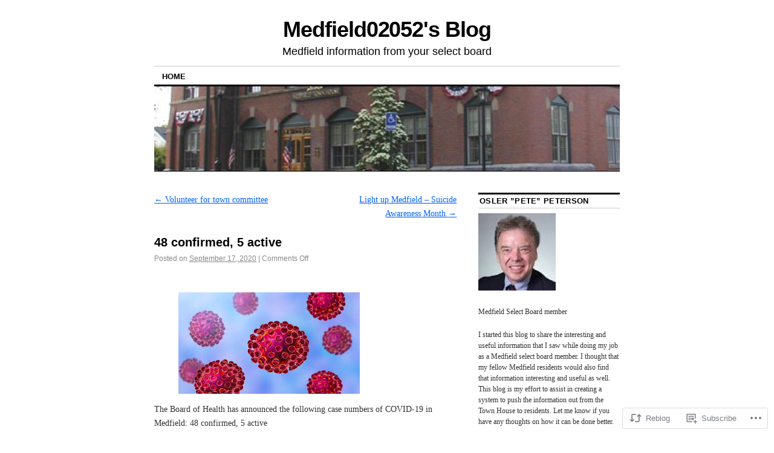

--- FILE ---
content_type: text/html; charset=UTF-8
request_url: https://medfield02052.blog/2020/09/17/48-confirmed-5-active/
body_size: 27198
content:
<!DOCTYPE html>
<!--[if IE 6]>
<html id="ie6" lang="en">
<![endif]-->
<!--[if IE 8]>
<html id="ie8" lang="en">
<![endif]-->
<!--[if (!IE)]><!-->
<html lang="en">
<!--<![endif]-->

<head>
<meta charset="UTF-8" />
<title>48 confirmed, 5 active | Medfield02052&#039;s Blog</title>
<link rel="profile" href="http://gmpg.org/xfn/11" />
<link rel="pingback" href="https://medfield02052.blog/xmlrpc.php" />
<meta name='robots' content='max-image-preview:large' />
<meta name="google-site-verification" content="google-site-verification: googlef37ac7f7514dcf78.html" />

<!-- Async WordPress.com Remote Login -->
<script id="wpcom_remote_login_js">
var wpcom_remote_login_extra_auth = '';
function wpcom_remote_login_remove_dom_node_id( element_id ) {
	var dom_node = document.getElementById( element_id );
	if ( dom_node ) { dom_node.parentNode.removeChild( dom_node ); }
}
function wpcom_remote_login_remove_dom_node_classes( class_name ) {
	var dom_nodes = document.querySelectorAll( '.' + class_name );
	for ( var i = 0; i < dom_nodes.length; i++ ) {
		dom_nodes[ i ].parentNode.removeChild( dom_nodes[ i ] );
	}
}
function wpcom_remote_login_final_cleanup() {
	wpcom_remote_login_remove_dom_node_classes( "wpcom_remote_login_msg" );
	wpcom_remote_login_remove_dom_node_id( "wpcom_remote_login_key" );
	wpcom_remote_login_remove_dom_node_id( "wpcom_remote_login_validate" );
	wpcom_remote_login_remove_dom_node_id( "wpcom_remote_login_js" );
	wpcom_remote_login_remove_dom_node_id( "wpcom_request_access_iframe" );
	wpcom_remote_login_remove_dom_node_id( "wpcom_request_access_styles" );
}

// Watch for messages back from the remote login
window.addEventListener( "message", function( e ) {
	if ( e.origin === "https://r-login.wordpress.com" ) {
		var data = {};
		try {
			data = JSON.parse( e.data );
		} catch( e ) {
			wpcom_remote_login_final_cleanup();
			return;
		}

		if ( data.msg === 'LOGIN' ) {
			// Clean up the login check iframe
			wpcom_remote_login_remove_dom_node_id( "wpcom_remote_login_key" );

			var id_regex = new RegExp( /^[0-9]+$/ );
			var token_regex = new RegExp( /^.*|.*|.*$/ );
			if (
				token_regex.test( data.token )
				&& id_regex.test( data.wpcomid )
			) {
				// We have everything we need to ask for a login
				var script = document.createElement( "script" );
				script.setAttribute( "id", "wpcom_remote_login_validate" );
				script.src = '/remote-login.php?wpcom_remote_login=validate'
					+ '&wpcomid=' + data.wpcomid
					+ '&token=' + encodeURIComponent( data.token )
					+ '&host=' + window.location.protocol
					+ '//' + window.location.hostname
					+ '&postid=22082'
					+ '&is_singular=1';
				document.body.appendChild( script );
			}

			return;
		}

		// Safari ITP, not logged in, so redirect
		if ( data.msg === 'LOGIN-REDIRECT' ) {
			window.location = 'https://wordpress.com/log-in?redirect_to=' + window.location.href;
			return;
		}

		// Safari ITP, storage access failed, remove the request
		if ( data.msg === 'LOGIN-REMOVE' ) {
			var css_zap = 'html { -webkit-transition: margin-top 1s; transition: margin-top 1s; } /* 9001 */ html { margin-top: 0 !important; } * html body { margin-top: 0 !important; } @media screen and ( max-width: 782px ) { html { margin-top: 0 !important; } * html body { margin-top: 0 !important; } }';
			var style_zap = document.createElement( 'style' );
			style_zap.type = 'text/css';
			style_zap.appendChild( document.createTextNode( css_zap ) );
			document.body.appendChild( style_zap );

			var e = document.getElementById( 'wpcom_request_access_iframe' );
			e.parentNode.removeChild( e );

			document.cookie = 'wordpress_com_login_access=denied; path=/; max-age=31536000';

			return;
		}

		// Safari ITP
		if ( data.msg === 'REQUEST_ACCESS' ) {
			console.log( 'request access: safari' );

			// Check ITP iframe enable/disable knob
			if ( wpcom_remote_login_extra_auth !== 'safari_itp_iframe' ) {
				return;
			}

			// If we are in a "private window" there is no ITP.
			var private_window = false;
			try {
				var opendb = window.openDatabase( null, null, null, null );
			} catch( e ) {
				private_window = true;
			}

			if ( private_window ) {
				console.log( 'private window' );
				return;
			}

			var iframe = document.createElement( 'iframe' );
			iframe.id = 'wpcom_request_access_iframe';
			iframe.setAttribute( 'scrolling', 'no' );
			iframe.setAttribute( 'sandbox', 'allow-storage-access-by-user-activation allow-scripts allow-same-origin allow-top-navigation-by-user-activation' );
			iframe.src = 'https://r-login.wordpress.com/remote-login.php?wpcom_remote_login=request_access&origin=' + encodeURIComponent( data.origin ) + '&wpcomid=' + encodeURIComponent( data.wpcomid );

			var css = 'html { -webkit-transition: margin-top 1s; transition: margin-top 1s; } /* 9001 */ html { margin-top: 46px !important; } * html body { margin-top: 46px !important; } @media screen and ( max-width: 660px ) { html { margin-top: 71px !important; } * html body { margin-top: 71px !important; } #wpcom_request_access_iframe { display: block; height: 71px !important; } } #wpcom_request_access_iframe { border: 0px; height: 46px; position: fixed; top: 0; left: 0; width: 100%; min-width: 100%; z-index: 99999; background: #23282d; } ';

			var style = document.createElement( 'style' );
			style.type = 'text/css';
			style.id = 'wpcom_request_access_styles';
			style.appendChild( document.createTextNode( css ) );
			document.body.appendChild( style );

			document.body.appendChild( iframe );
		}

		if ( data.msg === 'DONE' ) {
			wpcom_remote_login_final_cleanup();
		}
	}
}, false );

// Inject the remote login iframe after the page has had a chance to load
// more critical resources
window.addEventListener( "DOMContentLoaded", function( e ) {
	var iframe = document.createElement( "iframe" );
	iframe.style.display = "none";
	iframe.setAttribute( "scrolling", "no" );
	iframe.setAttribute( "id", "wpcom_remote_login_key" );
	iframe.src = "https://r-login.wordpress.com/remote-login.php"
		+ "?wpcom_remote_login=key"
		+ "&origin=aHR0cHM6Ly9tZWRmaWVsZDAyMDUyLmJsb2c%3D"
		+ "&wpcomid=7820247"
		+ "&time=" + Math.floor( Date.now() / 1000 );
	document.body.appendChild( iframe );
}, false );
</script>
<link rel='dns-prefetch' href='//s0.wp.com' />
<link rel='dns-prefetch' href='//wordpress.com' />
<link rel="alternate" type="application/rss+xml" title="Medfield02052&#039;s Blog &raquo; Feed" href="https://medfield02052.blog/feed/" />
<link rel="alternate" type="application/rss+xml" title="Medfield02052&#039;s Blog &raquo; Comments Feed" href="https://medfield02052.blog/comments/feed/" />
	<script type="text/javascript">
		/* <![CDATA[ */
		function addLoadEvent(func) {
			var oldonload = window.onload;
			if (typeof window.onload != 'function') {
				window.onload = func;
			} else {
				window.onload = function () {
					oldonload();
					func();
				}
			}
		}
		/* ]]> */
	</script>
	<link crossorigin='anonymous' rel='stylesheet' id='all-css-0-1' href='/_static/??-eJxtzEkKgDAMQNELWYNjcSGeRdog1Q7BpHh9UQRBXD74fDhImRQFo0DIinxeXGRYUWg222PgHCEkmz0y7OhnQasosXxUGuYC/o/ebfh+b135FMZKd02th77t1hMpiDR+&cssminify=yes' type='text/css' media='all' />
<style id='wp-emoji-styles-inline-css'>

	img.wp-smiley, img.emoji {
		display: inline !important;
		border: none !important;
		box-shadow: none !important;
		height: 1em !important;
		width: 1em !important;
		margin: 0 0.07em !important;
		vertical-align: -0.1em !important;
		background: none !important;
		padding: 0 !important;
	}
/*# sourceURL=wp-emoji-styles-inline-css */
</style>
<link crossorigin='anonymous' rel='stylesheet' id='all-css-2-1' href='/wp-content/plugins/gutenberg-core/v22.2.0/build/styles/block-library/style.css?m=1764855221i&cssminify=yes' type='text/css' media='all' />
<style id='wp-block-library-inline-css'>
.has-text-align-justify {
	text-align:justify;
}
.has-text-align-justify{text-align:justify;}

/*# sourceURL=wp-block-library-inline-css */
</style><style id='wp-block-paragraph-inline-css'>
.is-small-text{font-size:.875em}.is-regular-text{font-size:1em}.is-large-text{font-size:2.25em}.is-larger-text{font-size:3em}.has-drop-cap:not(:focus):first-letter{float:left;font-size:8.4em;font-style:normal;font-weight:100;line-height:.68;margin:.05em .1em 0 0;text-transform:uppercase}body.rtl .has-drop-cap:not(:focus):first-letter{float:none;margin-left:.1em}p.has-drop-cap.has-background{overflow:hidden}:root :where(p.has-background){padding:1.25em 2.375em}:where(p.has-text-color:not(.has-link-color)) a{color:inherit}p.has-text-align-left[style*="writing-mode:vertical-lr"],p.has-text-align-right[style*="writing-mode:vertical-rl"]{rotate:180deg}
/*# sourceURL=/wp-content/plugins/gutenberg-core/v22.2.0/build/styles/block-library/paragraph/style.css */
</style>
<style id='wp-block-table-inline-css'>
.wp-block-table{overflow-x:auto}.wp-block-table table{border-collapse:collapse;width:100%}.wp-block-table thead{border-bottom:3px solid}.wp-block-table tfoot{border-top:3px solid}.wp-block-table td,.wp-block-table th{border:1px solid;padding:.5em}.wp-block-table .has-fixed-layout{table-layout:fixed;width:100%}.wp-block-table .has-fixed-layout td,.wp-block-table .has-fixed-layout th{word-break:break-word}.wp-block-table.aligncenter,.wp-block-table.alignleft,.wp-block-table.alignright{display:table;width:auto}.wp-block-table.aligncenter td,.wp-block-table.aligncenter th,.wp-block-table.alignleft td,.wp-block-table.alignleft th,.wp-block-table.alignright td,.wp-block-table.alignright th{word-break:break-word}.wp-block-table .has-subtle-light-gray-background-color{background-color:#f3f4f5}.wp-block-table .has-subtle-pale-green-background-color{background-color:#e9fbe5}.wp-block-table .has-subtle-pale-blue-background-color{background-color:#e7f5fe}.wp-block-table .has-subtle-pale-pink-background-color{background-color:#fcf0ef}.wp-block-table.is-style-stripes{background-color:initial;border-collapse:inherit;border-spacing:0}.wp-block-table.is-style-stripes tbody tr:nth-child(odd){background-color:#f0f0f0}.wp-block-table.is-style-stripes.has-subtle-light-gray-background-color tbody tr:nth-child(odd){background-color:#f3f4f5}.wp-block-table.is-style-stripes.has-subtle-pale-green-background-color tbody tr:nth-child(odd){background-color:#e9fbe5}.wp-block-table.is-style-stripes.has-subtle-pale-blue-background-color tbody tr:nth-child(odd){background-color:#e7f5fe}.wp-block-table.is-style-stripes.has-subtle-pale-pink-background-color tbody tr:nth-child(odd){background-color:#fcf0ef}.wp-block-table.is-style-stripes td,.wp-block-table.is-style-stripes th{border-color:#0000}.wp-block-table.is-style-stripes{border-bottom:1px solid #f0f0f0}.wp-block-table .has-border-color td,.wp-block-table .has-border-color th,.wp-block-table .has-border-color tr,.wp-block-table .has-border-color>*{border-color:inherit}.wp-block-table table[style*=border-top-color] tr:first-child,.wp-block-table table[style*=border-top-color] tr:first-child td,.wp-block-table table[style*=border-top-color] tr:first-child th,.wp-block-table table[style*=border-top-color]>*,.wp-block-table table[style*=border-top-color]>* td,.wp-block-table table[style*=border-top-color]>* th{border-top-color:inherit}.wp-block-table table[style*=border-top-color] tr:not(:first-child){border-top-color:initial}.wp-block-table table[style*=border-right-color] td:last-child,.wp-block-table table[style*=border-right-color] th,.wp-block-table table[style*=border-right-color] tr,.wp-block-table table[style*=border-right-color]>*{border-right-color:inherit}.wp-block-table table[style*=border-bottom-color] tr:last-child,.wp-block-table table[style*=border-bottom-color] tr:last-child td,.wp-block-table table[style*=border-bottom-color] tr:last-child th,.wp-block-table table[style*=border-bottom-color]>*,.wp-block-table table[style*=border-bottom-color]>* td,.wp-block-table table[style*=border-bottom-color]>* th{border-bottom-color:inherit}.wp-block-table table[style*=border-bottom-color] tr:not(:last-child){border-bottom-color:initial}.wp-block-table table[style*=border-left-color] td:first-child,.wp-block-table table[style*=border-left-color] th,.wp-block-table table[style*=border-left-color] tr,.wp-block-table table[style*=border-left-color]>*{border-left-color:inherit}.wp-block-table table[style*=border-style] td,.wp-block-table table[style*=border-style] th,.wp-block-table table[style*=border-style] tr,.wp-block-table table[style*=border-style]>*{border-style:inherit}.wp-block-table table[style*=border-width] td,.wp-block-table table[style*=border-width] th,.wp-block-table table[style*=border-width] tr,.wp-block-table table[style*=border-width]>*{border-style:inherit;border-width:inherit}
/*# sourceURL=/wp-content/plugins/gutenberg-core/v22.2.0/build/styles/block-library/table/style.css */
</style>
<style id='wp-block-image-inline-css'>
.wp-block-image>a,.wp-block-image>figure>a{display:inline-block}.wp-block-image img{box-sizing:border-box;height:auto;max-width:100%;vertical-align:bottom}@media not (prefers-reduced-motion){.wp-block-image img.hide{visibility:hidden}.wp-block-image img.show{animation:show-content-image .4s}}.wp-block-image[style*=border-radius] img,.wp-block-image[style*=border-radius]>a{border-radius:inherit}.wp-block-image.has-custom-border img{box-sizing:border-box}.wp-block-image.aligncenter{text-align:center}.wp-block-image.alignfull>a,.wp-block-image.alignwide>a{width:100%}.wp-block-image.alignfull img,.wp-block-image.alignwide img{height:auto;width:100%}.wp-block-image .aligncenter,.wp-block-image .alignleft,.wp-block-image .alignright,.wp-block-image.aligncenter,.wp-block-image.alignleft,.wp-block-image.alignright{display:table}.wp-block-image .aligncenter>figcaption,.wp-block-image .alignleft>figcaption,.wp-block-image .alignright>figcaption,.wp-block-image.aligncenter>figcaption,.wp-block-image.alignleft>figcaption,.wp-block-image.alignright>figcaption{caption-side:bottom;display:table-caption}.wp-block-image .alignleft{float:left;margin:.5em 1em .5em 0}.wp-block-image .alignright{float:right;margin:.5em 0 .5em 1em}.wp-block-image .aligncenter{margin-left:auto;margin-right:auto}.wp-block-image :where(figcaption){margin-bottom:1em;margin-top:.5em}.wp-block-image.is-style-circle-mask img{border-radius:9999px}@supports ((-webkit-mask-image:none) or (mask-image:none)) or (-webkit-mask-image:none){.wp-block-image.is-style-circle-mask img{border-radius:0;-webkit-mask-image:url('data:image/svg+xml;utf8,<svg viewBox="0 0 100 100" xmlns="http://www.w3.org/2000/svg"><circle cx="50" cy="50" r="50"/></svg>');mask-image:url('data:image/svg+xml;utf8,<svg viewBox="0 0 100 100" xmlns="http://www.w3.org/2000/svg"><circle cx="50" cy="50" r="50"/></svg>');mask-mode:alpha;-webkit-mask-position:center;mask-position:center;-webkit-mask-repeat:no-repeat;mask-repeat:no-repeat;-webkit-mask-size:contain;mask-size:contain}}:root :where(.wp-block-image.is-style-rounded img,.wp-block-image .is-style-rounded img){border-radius:9999px}.wp-block-image figure{margin:0}.wp-lightbox-container{display:flex;flex-direction:column;position:relative}.wp-lightbox-container img{cursor:zoom-in}.wp-lightbox-container img:hover+button{opacity:1}.wp-lightbox-container button{align-items:center;backdrop-filter:blur(16px) saturate(180%);background-color:#5a5a5a40;border:none;border-radius:4px;cursor:zoom-in;display:flex;height:20px;justify-content:center;opacity:0;padding:0;position:absolute;right:16px;text-align:center;top:16px;width:20px;z-index:100}@media not (prefers-reduced-motion){.wp-lightbox-container button{transition:opacity .2s ease}}.wp-lightbox-container button:focus-visible{outline:3px auto #5a5a5a40;outline:3px auto -webkit-focus-ring-color;outline-offset:3px}.wp-lightbox-container button:hover{cursor:pointer;opacity:1}.wp-lightbox-container button:focus{opacity:1}.wp-lightbox-container button:focus,.wp-lightbox-container button:hover,.wp-lightbox-container button:not(:hover):not(:active):not(.has-background){background-color:#5a5a5a40;border:none}.wp-lightbox-overlay{box-sizing:border-box;cursor:zoom-out;height:100vh;left:0;overflow:hidden;position:fixed;top:0;visibility:hidden;width:100%;z-index:100000}.wp-lightbox-overlay .close-button{align-items:center;cursor:pointer;display:flex;justify-content:center;min-height:40px;min-width:40px;padding:0;position:absolute;right:calc(env(safe-area-inset-right) + 16px);top:calc(env(safe-area-inset-top) + 16px);z-index:5000000}.wp-lightbox-overlay .close-button:focus,.wp-lightbox-overlay .close-button:hover,.wp-lightbox-overlay .close-button:not(:hover):not(:active):not(.has-background){background:none;border:none}.wp-lightbox-overlay .lightbox-image-container{height:var(--wp--lightbox-container-height);left:50%;overflow:hidden;position:absolute;top:50%;transform:translate(-50%,-50%);transform-origin:top left;width:var(--wp--lightbox-container-width);z-index:9999999999}.wp-lightbox-overlay .wp-block-image{align-items:center;box-sizing:border-box;display:flex;height:100%;justify-content:center;margin:0;position:relative;transform-origin:0 0;width:100%;z-index:3000000}.wp-lightbox-overlay .wp-block-image img{height:var(--wp--lightbox-image-height);min-height:var(--wp--lightbox-image-height);min-width:var(--wp--lightbox-image-width);width:var(--wp--lightbox-image-width)}.wp-lightbox-overlay .wp-block-image figcaption{display:none}.wp-lightbox-overlay button{background:none;border:none}.wp-lightbox-overlay .scrim{background-color:#fff;height:100%;opacity:.9;position:absolute;width:100%;z-index:2000000}.wp-lightbox-overlay.active{visibility:visible}@media not (prefers-reduced-motion){.wp-lightbox-overlay.active{animation:turn-on-visibility .25s both}.wp-lightbox-overlay.active img{animation:turn-on-visibility .35s both}.wp-lightbox-overlay.show-closing-animation:not(.active){animation:turn-off-visibility .35s both}.wp-lightbox-overlay.show-closing-animation:not(.active) img{animation:turn-off-visibility .25s both}.wp-lightbox-overlay.zoom.active{animation:none;opacity:1;visibility:visible}.wp-lightbox-overlay.zoom.active .lightbox-image-container{animation:lightbox-zoom-in .4s}.wp-lightbox-overlay.zoom.active .lightbox-image-container img{animation:none}.wp-lightbox-overlay.zoom.active .scrim{animation:turn-on-visibility .4s forwards}.wp-lightbox-overlay.zoom.show-closing-animation:not(.active){animation:none}.wp-lightbox-overlay.zoom.show-closing-animation:not(.active) .lightbox-image-container{animation:lightbox-zoom-out .4s}.wp-lightbox-overlay.zoom.show-closing-animation:not(.active) .lightbox-image-container img{animation:none}.wp-lightbox-overlay.zoom.show-closing-animation:not(.active) .scrim{animation:turn-off-visibility .4s forwards}}@keyframes show-content-image{0%{visibility:hidden}99%{visibility:hidden}to{visibility:visible}}@keyframes turn-on-visibility{0%{opacity:0}to{opacity:1}}@keyframes turn-off-visibility{0%{opacity:1;visibility:visible}99%{opacity:0;visibility:visible}to{opacity:0;visibility:hidden}}@keyframes lightbox-zoom-in{0%{transform:translate(calc((-100vw + var(--wp--lightbox-scrollbar-width))/2 + var(--wp--lightbox-initial-left-position)),calc(-50vh + var(--wp--lightbox-initial-top-position))) scale(var(--wp--lightbox-scale))}to{transform:translate(-50%,-50%) scale(1)}}@keyframes lightbox-zoom-out{0%{transform:translate(-50%,-50%) scale(1);visibility:visible}99%{visibility:visible}to{transform:translate(calc((-100vw + var(--wp--lightbox-scrollbar-width))/2 + var(--wp--lightbox-initial-left-position)),calc(-50vh + var(--wp--lightbox-initial-top-position))) scale(var(--wp--lightbox-scale));visibility:hidden}}
/*# sourceURL=/wp-content/plugins/gutenberg-core/v22.2.0/build/styles/block-library/image/style.css */
</style>
<style id='global-styles-inline-css'>
:root{--wp--preset--aspect-ratio--square: 1;--wp--preset--aspect-ratio--4-3: 4/3;--wp--preset--aspect-ratio--3-4: 3/4;--wp--preset--aspect-ratio--3-2: 3/2;--wp--preset--aspect-ratio--2-3: 2/3;--wp--preset--aspect-ratio--16-9: 16/9;--wp--preset--aspect-ratio--9-16: 9/16;--wp--preset--color--black: #000000;--wp--preset--color--cyan-bluish-gray: #abb8c3;--wp--preset--color--white: #ffffff;--wp--preset--color--pale-pink: #f78da7;--wp--preset--color--vivid-red: #cf2e2e;--wp--preset--color--luminous-vivid-orange: #ff6900;--wp--preset--color--luminous-vivid-amber: #fcb900;--wp--preset--color--light-green-cyan: #7bdcb5;--wp--preset--color--vivid-green-cyan: #00d084;--wp--preset--color--pale-cyan-blue: #8ed1fc;--wp--preset--color--vivid-cyan-blue: #0693e3;--wp--preset--color--vivid-purple: #9b51e0;--wp--preset--gradient--vivid-cyan-blue-to-vivid-purple: linear-gradient(135deg,rgb(6,147,227) 0%,rgb(155,81,224) 100%);--wp--preset--gradient--light-green-cyan-to-vivid-green-cyan: linear-gradient(135deg,rgb(122,220,180) 0%,rgb(0,208,130) 100%);--wp--preset--gradient--luminous-vivid-amber-to-luminous-vivid-orange: linear-gradient(135deg,rgb(252,185,0) 0%,rgb(255,105,0) 100%);--wp--preset--gradient--luminous-vivid-orange-to-vivid-red: linear-gradient(135deg,rgb(255,105,0) 0%,rgb(207,46,46) 100%);--wp--preset--gradient--very-light-gray-to-cyan-bluish-gray: linear-gradient(135deg,rgb(238,238,238) 0%,rgb(169,184,195) 100%);--wp--preset--gradient--cool-to-warm-spectrum: linear-gradient(135deg,rgb(74,234,220) 0%,rgb(151,120,209) 20%,rgb(207,42,186) 40%,rgb(238,44,130) 60%,rgb(251,105,98) 80%,rgb(254,248,76) 100%);--wp--preset--gradient--blush-light-purple: linear-gradient(135deg,rgb(255,206,236) 0%,rgb(152,150,240) 100%);--wp--preset--gradient--blush-bordeaux: linear-gradient(135deg,rgb(254,205,165) 0%,rgb(254,45,45) 50%,rgb(107,0,62) 100%);--wp--preset--gradient--luminous-dusk: linear-gradient(135deg,rgb(255,203,112) 0%,rgb(199,81,192) 50%,rgb(65,88,208) 100%);--wp--preset--gradient--pale-ocean: linear-gradient(135deg,rgb(255,245,203) 0%,rgb(182,227,212) 50%,rgb(51,167,181) 100%);--wp--preset--gradient--electric-grass: linear-gradient(135deg,rgb(202,248,128) 0%,rgb(113,206,126) 100%);--wp--preset--gradient--midnight: linear-gradient(135deg,rgb(2,3,129) 0%,rgb(40,116,252) 100%);--wp--preset--font-size--small: 13px;--wp--preset--font-size--medium: 20px;--wp--preset--font-size--large: 36px;--wp--preset--font-size--x-large: 42px;--wp--preset--font-family--albert-sans: 'Albert Sans', sans-serif;--wp--preset--font-family--alegreya: Alegreya, serif;--wp--preset--font-family--arvo: Arvo, serif;--wp--preset--font-family--bodoni-moda: 'Bodoni Moda', serif;--wp--preset--font-family--bricolage-grotesque: 'Bricolage Grotesque', sans-serif;--wp--preset--font-family--cabin: Cabin, sans-serif;--wp--preset--font-family--chivo: Chivo, sans-serif;--wp--preset--font-family--commissioner: Commissioner, sans-serif;--wp--preset--font-family--cormorant: Cormorant, serif;--wp--preset--font-family--courier-prime: 'Courier Prime', monospace;--wp--preset--font-family--crimson-pro: 'Crimson Pro', serif;--wp--preset--font-family--dm-mono: 'DM Mono', monospace;--wp--preset--font-family--dm-sans: 'DM Sans', sans-serif;--wp--preset--font-family--dm-serif-display: 'DM Serif Display', serif;--wp--preset--font-family--domine: Domine, serif;--wp--preset--font-family--eb-garamond: 'EB Garamond', serif;--wp--preset--font-family--epilogue: Epilogue, sans-serif;--wp--preset--font-family--fahkwang: Fahkwang, sans-serif;--wp--preset--font-family--figtree: Figtree, sans-serif;--wp--preset--font-family--fira-sans: 'Fira Sans', sans-serif;--wp--preset--font-family--fjalla-one: 'Fjalla One', sans-serif;--wp--preset--font-family--fraunces: Fraunces, serif;--wp--preset--font-family--gabarito: Gabarito, system-ui;--wp--preset--font-family--ibm-plex-mono: 'IBM Plex Mono', monospace;--wp--preset--font-family--ibm-plex-sans: 'IBM Plex Sans', sans-serif;--wp--preset--font-family--ibarra-real-nova: 'Ibarra Real Nova', serif;--wp--preset--font-family--instrument-serif: 'Instrument Serif', serif;--wp--preset--font-family--inter: Inter, sans-serif;--wp--preset--font-family--josefin-sans: 'Josefin Sans', sans-serif;--wp--preset--font-family--jost: Jost, sans-serif;--wp--preset--font-family--libre-baskerville: 'Libre Baskerville', serif;--wp--preset--font-family--libre-franklin: 'Libre Franklin', sans-serif;--wp--preset--font-family--literata: Literata, serif;--wp--preset--font-family--lora: Lora, serif;--wp--preset--font-family--merriweather: Merriweather, serif;--wp--preset--font-family--montserrat: Montserrat, sans-serif;--wp--preset--font-family--newsreader: Newsreader, serif;--wp--preset--font-family--noto-sans-mono: 'Noto Sans Mono', sans-serif;--wp--preset--font-family--nunito: Nunito, sans-serif;--wp--preset--font-family--open-sans: 'Open Sans', sans-serif;--wp--preset--font-family--overpass: Overpass, sans-serif;--wp--preset--font-family--pt-serif: 'PT Serif', serif;--wp--preset--font-family--petrona: Petrona, serif;--wp--preset--font-family--piazzolla: Piazzolla, serif;--wp--preset--font-family--playfair-display: 'Playfair Display', serif;--wp--preset--font-family--plus-jakarta-sans: 'Plus Jakarta Sans', sans-serif;--wp--preset--font-family--poppins: Poppins, sans-serif;--wp--preset--font-family--raleway: Raleway, sans-serif;--wp--preset--font-family--roboto: Roboto, sans-serif;--wp--preset--font-family--roboto-slab: 'Roboto Slab', serif;--wp--preset--font-family--rubik: Rubik, sans-serif;--wp--preset--font-family--rufina: Rufina, serif;--wp--preset--font-family--sora: Sora, sans-serif;--wp--preset--font-family--source-sans-3: 'Source Sans 3', sans-serif;--wp--preset--font-family--source-serif-4: 'Source Serif 4', serif;--wp--preset--font-family--space-mono: 'Space Mono', monospace;--wp--preset--font-family--syne: Syne, sans-serif;--wp--preset--font-family--texturina: Texturina, serif;--wp--preset--font-family--urbanist: Urbanist, sans-serif;--wp--preset--font-family--work-sans: 'Work Sans', sans-serif;--wp--preset--spacing--20: 0.44rem;--wp--preset--spacing--30: 0.67rem;--wp--preset--spacing--40: 1rem;--wp--preset--spacing--50: 1.5rem;--wp--preset--spacing--60: 2.25rem;--wp--preset--spacing--70: 3.38rem;--wp--preset--spacing--80: 5.06rem;--wp--preset--shadow--natural: 6px 6px 9px rgba(0, 0, 0, 0.2);--wp--preset--shadow--deep: 12px 12px 50px rgba(0, 0, 0, 0.4);--wp--preset--shadow--sharp: 6px 6px 0px rgba(0, 0, 0, 0.2);--wp--preset--shadow--outlined: 6px 6px 0px -3px rgb(255, 255, 255), 6px 6px rgb(0, 0, 0);--wp--preset--shadow--crisp: 6px 6px 0px rgb(0, 0, 0);}:where(.is-layout-flex){gap: 0.5em;}:where(.is-layout-grid){gap: 0.5em;}body .is-layout-flex{display: flex;}.is-layout-flex{flex-wrap: wrap;align-items: center;}.is-layout-flex > :is(*, div){margin: 0;}body .is-layout-grid{display: grid;}.is-layout-grid > :is(*, div){margin: 0;}:where(.wp-block-columns.is-layout-flex){gap: 2em;}:where(.wp-block-columns.is-layout-grid){gap: 2em;}:where(.wp-block-post-template.is-layout-flex){gap: 1.25em;}:where(.wp-block-post-template.is-layout-grid){gap: 1.25em;}.has-black-color{color: var(--wp--preset--color--black) !important;}.has-cyan-bluish-gray-color{color: var(--wp--preset--color--cyan-bluish-gray) !important;}.has-white-color{color: var(--wp--preset--color--white) !important;}.has-pale-pink-color{color: var(--wp--preset--color--pale-pink) !important;}.has-vivid-red-color{color: var(--wp--preset--color--vivid-red) !important;}.has-luminous-vivid-orange-color{color: var(--wp--preset--color--luminous-vivid-orange) !important;}.has-luminous-vivid-amber-color{color: var(--wp--preset--color--luminous-vivid-amber) !important;}.has-light-green-cyan-color{color: var(--wp--preset--color--light-green-cyan) !important;}.has-vivid-green-cyan-color{color: var(--wp--preset--color--vivid-green-cyan) !important;}.has-pale-cyan-blue-color{color: var(--wp--preset--color--pale-cyan-blue) !important;}.has-vivid-cyan-blue-color{color: var(--wp--preset--color--vivid-cyan-blue) !important;}.has-vivid-purple-color{color: var(--wp--preset--color--vivid-purple) !important;}.has-black-background-color{background-color: var(--wp--preset--color--black) !important;}.has-cyan-bluish-gray-background-color{background-color: var(--wp--preset--color--cyan-bluish-gray) !important;}.has-white-background-color{background-color: var(--wp--preset--color--white) !important;}.has-pale-pink-background-color{background-color: var(--wp--preset--color--pale-pink) !important;}.has-vivid-red-background-color{background-color: var(--wp--preset--color--vivid-red) !important;}.has-luminous-vivid-orange-background-color{background-color: var(--wp--preset--color--luminous-vivid-orange) !important;}.has-luminous-vivid-amber-background-color{background-color: var(--wp--preset--color--luminous-vivid-amber) !important;}.has-light-green-cyan-background-color{background-color: var(--wp--preset--color--light-green-cyan) !important;}.has-vivid-green-cyan-background-color{background-color: var(--wp--preset--color--vivid-green-cyan) !important;}.has-pale-cyan-blue-background-color{background-color: var(--wp--preset--color--pale-cyan-blue) !important;}.has-vivid-cyan-blue-background-color{background-color: var(--wp--preset--color--vivid-cyan-blue) !important;}.has-vivid-purple-background-color{background-color: var(--wp--preset--color--vivid-purple) !important;}.has-black-border-color{border-color: var(--wp--preset--color--black) !important;}.has-cyan-bluish-gray-border-color{border-color: var(--wp--preset--color--cyan-bluish-gray) !important;}.has-white-border-color{border-color: var(--wp--preset--color--white) !important;}.has-pale-pink-border-color{border-color: var(--wp--preset--color--pale-pink) !important;}.has-vivid-red-border-color{border-color: var(--wp--preset--color--vivid-red) !important;}.has-luminous-vivid-orange-border-color{border-color: var(--wp--preset--color--luminous-vivid-orange) !important;}.has-luminous-vivid-amber-border-color{border-color: var(--wp--preset--color--luminous-vivid-amber) !important;}.has-light-green-cyan-border-color{border-color: var(--wp--preset--color--light-green-cyan) !important;}.has-vivid-green-cyan-border-color{border-color: var(--wp--preset--color--vivid-green-cyan) !important;}.has-pale-cyan-blue-border-color{border-color: var(--wp--preset--color--pale-cyan-blue) !important;}.has-vivid-cyan-blue-border-color{border-color: var(--wp--preset--color--vivid-cyan-blue) !important;}.has-vivid-purple-border-color{border-color: var(--wp--preset--color--vivid-purple) !important;}.has-vivid-cyan-blue-to-vivid-purple-gradient-background{background: var(--wp--preset--gradient--vivid-cyan-blue-to-vivid-purple) !important;}.has-light-green-cyan-to-vivid-green-cyan-gradient-background{background: var(--wp--preset--gradient--light-green-cyan-to-vivid-green-cyan) !important;}.has-luminous-vivid-amber-to-luminous-vivid-orange-gradient-background{background: var(--wp--preset--gradient--luminous-vivid-amber-to-luminous-vivid-orange) !important;}.has-luminous-vivid-orange-to-vivid-red-gradient-background{background: var(--wp--preset--gradient--luminous-vivid-orange-to-vivid-red) !important;}.has-very-light-gray-to-cyan-bluish-gray-gradient-background{background: var(--wp--preset--gradient--very-light-gray-to-cyan-bluish-gray) !important;}.has-cool-to-warm-spectrum-gradient-background{background: var(--wp--preset--gradient--cool-to-warm-spectrum) !important;}.has-blush-light-purple-gradient-background{background: var(--wp--preset--gradient--blush-light-purple) !important;}.has-blush-bordeaux-gradient-background{background: var(--wp--preset--gradient--blush-bordeaux) !important;}.has-luminous-dusk-gradient-background{background: var(--wp--preset--gradient--luminous-dusk) !important;}.has-pale-ocean-gradient-background{background: var(--wp--preset--gradient--pale-ocean) !important;}.has-electric-grass-gradient-background{background: var(--wp--preset--gradient--electric-grass) !important;}.has-midnight-gradient-background{background: var(--wp--preset--gradient--midnight) !important;}.has-small-font-size{font-size: var(--wp--preset--font-size--small) !important;}.has-medium-font-size{font-size: var(--wp--preset--font-size--medium) !important;}.has-large-font-size{font-size: var(--wp--preset--font-size--large) !important;}.has-x-large-font-size{font-size: var(--wp--preset--font-size--x-large) !important;}.has-albert-sans-font-family{font-family: var(--wp--preset--font-family--albert-sans) !important;}.has-alegreya-font-family{font-family: var(--wp--preset--font-family--alegreya) !important;}.has-arvo-font-family{font-family: var(--wp--preset--font-family--arvo) !important;}.has-bodoni-moda-font-family{font-family: var(--wp--preset--font-family--bodoni-moda) !important;}.has-bricolage-grotesque-font-family{font-family: var(--wp--preset--font-family--bricolage-grotesque) !important;}.has-cabin-font-family{font-family: var(--wp--preset--font-family--cabin) !important;}.has-chivo-font-family{font-family: var(--wp--preset--font-family--chivo) !important;}.has-commissioner-font-family{font-family: var(--wp--preset--font-family--commissioner) !important;}.has-cormorant-font-family{font-family: var(--wp--preset--font-family--cormorant) !important;}.has-courier-prime-font-family{font-family: var(--wp--preset--font-family--courier-prime) !important;}.has-crimson-pro-font-family{font-family: var(--wp--preset--font-family--crimson-pro) !important;}.has-dm-mono-font-family{font-family: var(--wp--preset--font-family--dm-mono) !important;}.has-dm-sans-font-family{font-family: var(--wp--preset--font-family--dm-sans) !important;}.has-dm-serif-display-font-family{font-family: var(--wp--preset--font-family--dm-serif-display) !important;}.has-domine-font-family{font-family: var(--wp--preset--font-family--domine) !important;}.has-eb-garamond-font-family{font-family: var(--wp--preset--font-family--eb-garamond) !important;}.has-epilogue-font-family{font-family: var(--wp--preset--font-family--epilogue) !important;}.has-fahkwang-font-family{font-family: var(--wp--preset--font-family--fahkwang) !important;}.has-figtree-font-family{font-family: var(--wp--preset--font-family--figtree) !important;}.has-fira-sans-font-family{font-family: var(--wp--preset--font-family--fira-sans) !important;}.has-fjalla-one-font-family{font-family: var(--wp--preset--font-family--fjalla-one) !important;}.has-fraunces-font-family{font-family: var(--wp--preset--font-family--fraunces) !important;}.has-gabarito-font-family{font-family: var(--wp--preset--font-family--gabarito) !important;}.has-ibm-plex-mono-font-family{font-family: var(--wp--preset--font-family--ibm-plex-mono) !important;}.has-ibm-plex-sans-font-family{font-family: var(--wp--preset--font-family--ibm-plex-sans) !important;}.has-ibarra-real-nova-font-family{font-family: var(--wp--preset--font-family--ibarra-real-nova) !important;}.has-instrument-serif-font-family{font-family: var(--wp--preset--font-family--instrument-serif) !important;}.has-inter-font-family{font-family: var(--wp--preset--font-family--inter) !important;}.has-josefin-sans-font-family{font-family: var(--wp--preset--font-family--josefin-sans) !important;}.has-jost-font-family{font-family: var(--wp--preset--font-family--jost) !important;}.has-libre-baskerville-font-family{font-family: var(--wp--preset--font-family--libre-baskerville) !important;}.has-libre-franklin-font-family{font-family: var(--wp--preset--font-family--libre-franklin) !important;}.has-literata-font-family{font-family: var(--wp--preset--font-family--literata) !important;}.has-lora-font-family{font-family: var(--wp--preset--font-family--lora) !important;}.has-merriweather-font-family{font-family: var(--wp--preset--font-family--merriweather) !important;}.has-montserrat-font-family{font-family: var(--wp--preset--font-family--montserrat) !important;}.has-newsreader-font-family{font-family: var(--wp--preset--font-family--newsreader) !important;}.has-noto-sans-mono-font-family{font-family: var(--wp--preset--font-family--noto-sans-mono) !important;}.has-nunito-font-family{font-family: var(--wp--preset--font-family--nunito) !important;}.has-open-sans-font-family{font-family: var(--wp--preset--font-family--open-sans) !important;}.has-overpass-font-family{font-family: var(--wp--preset--font-family--overpass) !important;}.has-pt-serif-font-family{font-family: var(--wp--preset--font-family--pt-serif) !important;}.has-petrona-font-family{font-family: var(--wp--preset--font-family--petrona) !important;}.has-piazzolla-font-family{font-family: var(--wp--preset--font-family--piazzolla) !important;}.has-playfair-display-font-family{font-family: var(--wp--preset--font-family--playfair-display) !important;}.has-plus-jakarta-sans-font-family{font-family: var(--wp--preset--font-family--plus-jakarta-sans) !important;}.has-poppins-font-family{font-family: var(--wp--preset--font-family--poppins) !important;}.has-raleway-font-family{font-family: var(--wp--preset--font-family--raleway) !important;}.has-roboto-font-family{font-family: var(--wp--preset--font-family--roboto) !important;}.has-roboto-slab-font-family{font-family: var(--wp--preset--font-family--roboto-slab) !important;}.has-rubik-font-family{font-family: var(--wp--preset--font-family--rubik) !important;}.has-rufina-font-family{font-family: var(--wp--preset--font-family--rufina) !important;}.has-sora-font-family{font-family: var(--wp--preset--font-family--sora) !important;}.has-source-sans-3-font-family{font-family: var(--wp--preset--font-family--source-sans-3) !important;}.has-source-serif-4-font-family{font-family: var(--wp--preset--font-family--source-serif-4) !important;}.has-space-mono-font-family{font-family: var(--wp--preset--font-family--space-mono) !important;}.has-syne-font-family{font-family: var(--wp--preset--font-family--syne) !important;}.has-texturina-font-family{font-family: var(--wp--preset--font-family--texturina) !important;}.has-urbanist-font-family{font-family: var(--wp--preset--font-family--urbanist) !important;}.has-work-sans-font-family{font-family: var(--wp--preset--font-family--work-sans) !important;}
/*# sourceURL=global-styles-inline-css */
</style>

<style id='classic-theme-styles-inline-css'>
/*! This file is auto-generated */
.wp-block-button__link{color:#fff;background-color:#32373c;border-radius:9999px;box-shadow:none;text-decoration:none;padding:calc(.667em + 2px) calc(1.333em + 2px);font-size:1.125em}.wp-block-file__button{background:#32373c;color:#fff;text-decoration:none}
/*# sourceURL=/wp-includes/css/classic-themes.min.css */
</style>
<link crossorigin='anonymous' rel='stylesheet' id='all-css-4-1' href='/_static/??-eJx9kdtuwjAMhl9orlWoYFygPUsaTPGIkyhOh/b2uFTisKHeRLb1f78PwUsGn2KlWDGHceCo6FMfkj8rrpr2s2lBWXIgKPTTdHhgrXcFaP0N1HjVD3wykhEeXoWsLtnVSSF0YEeBxGRL2CUbA32fC6mCvcKjQD0ZqMvtZLKGwGeyTP9UZpQxpspG6z345zm3wjz20woucCR8v+w7JUc/q+G2yNLEheyUg4XDbdxHugQNlMA+wFVO8SWBY3BcJvRL9u22aze79Xq1+b4CtGO1kA==&cssminify=yes' type='text/css' media='all' />
<style id='jetpack-global-styles-frontend-style-inline-css'>
:root { --font-headings: unset; --font-base: unset; --font-headings-default: -apple-system,BlinkMacSystemFont,"Segoe UI",Roboto,Oxygen-Sans,Ubuntu,Cantarell,"Helvetica Neue",sans-serif; --font-base-default: -apple-system,BlinkMacSystemFont,"Segoe UI",Roboto,Oxygen-Sans,Ubuntu,Cantarell,"Helvetica Neue",sans-serif;}
/*# sourceURL=jetpack-global-styles-frontend-style-inline-css */
</style>
<link crossorigin='anonymous' rel='stylesheet' id='all-css-6-1' href='/_static/??-eJyNjcsKAjEMRX/IGtQZBxfip0hMS9sxTYppGfx7H7gRN+7ugcs5sFRHKi1Ig9Jd5R6zGMyhVaTrh8G6QFHfORhYwlvw6P39PbPENZmt4G/ROQuBKWVkxxrVvuBH1lIoz2waILJekF+HUzlupnG3nQ77YZwfuRJIaQ==&cssminify=yes' type='text/css' media='all' />
<script type="text/javascript" id="jetpack_related-posts-js-extra">
/* <![CDATA[ */
var related_posts_js_options = {"post_heading":"h4"};
//# sourceURL=jetpack_related-posts-js-extra
/* ]]> */
</script>
<script type="text/javascript" id="wpcom-actionbar-placeholder-js-extra">
/* <![CDATA[ */
var actionbardata = {"siteID":"7820247","postID":"22082","siteURL":"https://medfield02052.blog","xhrURL":"https://medfield02052.blog/wp-admin/admin-ajax.php","nonce":"9977ddb814","isLoggedIn":"","statusMessage":"","subsEmailDefault":"instantly","proxyScriptUrl":"https://s0.wp.com/wp-content/js/wpcom-proxy-request.js?m=1513050504i&amp;ver=20211021","shortlink":"https://wp.me/pwOp1-5Ka","i18n":{"followedText":"New posts from this site will now appear in your \u003Ca href=\"https://wordpress.com/reader\"\u003EReader\u003C/a\u003E","foldBar":"Collapse this bar","unfoldBar":"Expand this bar","shortLinkCopied":"Shortlink copied to clipboard."}};
//# sourceURL=wpcom-actionbar-placeholder-js-extra
/* ]]> */
</script>
<script type="text/javascript" id="jetpack-mu-wpcom-settings-js-before">
/* <![CDATA[ */
var JETPACK_MU_WPCOM_SETTINGS = {"assetsUrl":"https://s0.wp.com/wp-content/mu-plugins/jetpack-mu-wpcom-plugin/sun/jetpack_vendor/automattic/jetpack-mu-wpcom/src/build/"};
//# sourceURL=jetpack-mu-wpcom-settings-js-before
/* ]]> */
</script>
<script crossorigin='anonymous' type='text/javascript'  src='/_static/??/wp-content/mu-plugins/jetpack-plugin/sun/_inc/build/related-posts/related-posts.min.js,/wp-content/js/rlt-proxy.js?m=1755011788j'></script>
<script type="text/javascript" id="rlt-proxy-js-after">
/* <![CDATA[ */
	rltInitialize( {"token":null,"iframeOrigins":["https:\/\/widgets.wp.com"]} );
//# sourceURL=rlt-proxy-js-after
/* ]]> */
</script>
<link rel="EditURI" type="application/rsd+xml" title="RSD" href="https://medfield02052.wordpress.com/xmlrpc.php?rsd" />
<meta name="generator" content="WordPress.com" />
<link rel="canonical" href="https://medfield02052.blog/2020/09/17/48-confirmed-5-active/" />
<link rel='shortlink' href='https://wp.me/pwOp1-5Ka' />
<link rel="alternate" type="application/json+oembed" href="https://public-api.wordpress.com/oembed/?format=json&amp;url=https%3A%2F%2Fmedfield02052.blog%2F2020%2F09%2F17%2F48-confirmed-5-active%2F&amp;for=wpcom-auto-discovery" /><link rel="alternate" type="application/xml+oembed" href="https://public-api.wordpress.com/oembed/?format=xml&amp;url=https%3A%2F%2Fmedfield02052.blog%2F2020%2F09%2F17%2F48-confirmed-5-active%2F&amp;for=wpcom-auto-discovery" />
<!-- Jetpack Open Graph Tags -->
<meta property="og:type" content="article" />
<meta property="og:title" content="48 confirmed, 5 active" />
<meta property="og:url" content="https://medfield02052.blog/2020/09/17/48-confirmed-5-active/" />
<meta property="og:description" content="The Board of Health has announced the following case numbers of COVID-19 in Medfield: 48 confirmed, 5 active UPDATEView all updatesSeptember 17, 2020 08:30 AMThe Board of Health has announced the f…" />
<meta property="article:published_time" content="2020-09-17T12:45:16+00:00" />
<meta property="article:modified_time" content="2020-09-17T12:45:16+00:00" />
<meta property="og:site_name" content="Medfield02052&#039;s Blog" />
<meta property="og:image" content="https://medfield02052.blog/wp-content/uploads/2020/03/covid-19.jpg" />
<meta property="og:image:secure_url" content="https://medfield02052.blog/wp-content/uploads/2020/03/covid-19.jpg" />
<meta property="og:image:width" content="300" />
<meta property="og:image:height" content="168" />
<meta property="og:image:alt" content="" />
<meta property="og:locale" content="en_US" />
<meta property="article:publisher" content="https://www.facebook.com/WordPresscom" />
<meta name="twitter:creator" content="@Medfield" />
<meta name="twitter:site" content="@Medfield" />
<meta name="twitter:text:title" content="48 confirmed, 5&nbsp;active" />
<meta name="twitter:image" content="https://medfield02052.blog/wp-content/uploads/2020/03/covid-19.jpg?w=640" />
<meta name="twitter:card" content="summary_large_image" />

<!-- End Jetpack Open Graph Tags -->
<link rel="shortcut icon" type="image/x-icon" href="https://secure.gravatar.com/blavatar/af751f64846a27106e2e784e4222e3ea1735b343e229de38d5405091e6eee7bc?s=32" sizes="16x16" />
<link rel="icon" type="image/x-icon" href="https://secure.gravatar.com/blavatar/af751f64846a27106e2e784e4222e3ea1735b343e229de38d5405091e6eee7bc?s=32" sizes="16x16" />
<link rel="apple-touch-icon" href="https://secure.gravatar.com/blavatar/af751f64846a27106e2e784e4222e3ea1735b343e229de38d5405091e6eee7bc?s=114" />
<link rel='openid.server' href='https://medfield02052.blog/?openidserver=1' />
<link rel='openid.delegate' href='https://medfield02052.blog/' />
<link rel="search" type="application/opensearchdescription+xml" href="https://medfield02052.blog/osd.xml" title="Medfield02052&#039;s Blog" />
<link rel="search" type="application/opensearchdescription+xml" href="https://s1.wp.com/opensearch.xml" title="WordPress.com" />
<style type="text/css">.recentcomments a{display:inline !important;padding:0 !important;margin:0 !important;}</style>		<style type="text/css">
			.recentcomments a {
				display: inline !important;
				padding: 0 !important;
				margin: 0 !important;
			}

			table.recentcommentsavatartop img.avatar, table.recentcommentsavatarend img.avatar {
				border: 0px;
				margin: 0;
			}

			table.recentcommentsavatartop a, table.recentcommentsavatarend a {
				border: 0px !important;
				background-color: transparent !important;
			}

			td.recentcommentsavatarend, td.recentcommentsavatartop {
				padding: 0px 0px 1px 0px;
				margin: 0px;
			}

			td.recentcommentstextend {
				border: none !important;
				padding: 0px 0px 2px 10px;
			}

			.rtl td.recentcommentstextend {
				padding: 0px 10px 2px 0px;
			}

			td.recentcommentstexttop {
				border: none;
				padding: 0px 0px 0px 10px;
			}

			.rtl td.recentcommentstexttop {
				padding: 0px 10px 0px 0px;
			}
		</style>
		<meta name="description" content="The Board of Health has announced the following case numbers of COVID-19 in Medfield: 48 confirmed, 5 active UPDATEView all updatesSeptember 17, 2020 08:30 AMThe Board of Health has announced the following case numbers of COVID-19 in Medfield: 48 confirmed, 5 active Read onClick here for more information" />
<link crossorigin='anonymous' rel='stylesheet' id='all-css-0-3' href='/_static/??-eJyVjssKwkAMRX/INowP1IX4KdKmg6SdScJkQn+/FR/gTpfncjhcmLVB4Rq5QvZGk9+JDcZYtcPpxWDOcCNG6JPgZGAzaSwtmm3g50CWwVM0wK6IW0wf5z382XseckrDir1hIa0kq/tFbSZ+hK/5Eo6H3fkU9mE7Lr2lXSA=&cssminify=yes' type='text/css' media='all' />
</head>

<body class="wp-singular post-template-default single single-post postid-22082 single-format-standard wp-theme-pubcoraline customizer-styles-applied two-column content-sidebar jetpack-reblog-enabled">
<div id="container" class="hfeed contain">
	<div id="header">
		<div id="masthead" role="banner">
						<div id="site-title">
				<span>
					<a href="https://medfield02052.blog/" title="Medfield02052&#039;s Blog" rel="home">Medfield02052&#039;s Blog</a>
				</span>
			</div>
			<div id="site-description">Medfield information from your select board</div>
		</div><!-- #masthead -->

		<div id="access" role="navigation">
		  			<div class="skip-link screen-reader-text"><a href="#content" title="Skip to content">Skip to content</a></div>
						<div class="menu"><ul>
<li ><a href="https://medfield02052.blog/">Home</a></li></ul></div>
		</div><!-- #access -->

		<div id="branding">
						<a href="https://medfield02052.blog/">
									<img src="https://medfield02052.blog/wp-content/uploads/2011/02/cropped-medfield-town-house1.jpg" width="990" height="180" alt="" />
							</a>
					</div><!-- #branding -->
	</div><!-- #header -->

	<div id="content-box">

<div id="content-container">
	<div id="content" role="main">

	
		<div id="nav-above" class="navigation">
			<div class="nav-previous"><a href="https://medfield02052.blog/2020/09/17/volunteer-for-town-committee/" rel="prev"><span class="meta-nav">&larr;</span> Volunteer for town&nbsp;committee</a></div>
			<div class="nav-next"><a href="https://medfield02052.blog/2020/09/17/light-up-medfield-suicide-awareness-month/" rel="next">Light up Medfield &#8211;  Suicide Awareness&nbsp;Month <span class="meta-nav">&rarr;</span></a></div>
		</div><!-- #nav-above -->

		<div id="post-22082" class="post-22082 post type-post status-publish format-standard hentry category-covid-19">

			
			<h1 class="entry-title">48 confirmed, 5&nbsp;active</h1>
							<div class="entry-meta">
					<span class="meta-prep meta-prep-author">Posted on</span> <a href="https://medfield02052.blog/2020/09/17/48-confirmed-5-active/" title="8:45 am" rel="bookmark"><span class="entry-date">September 17, 2020</span></a> <span class="comments-link"><span class="meta-sep">|</span> <span>Comments Off<span class="screen-reader-text"> on 48 confirmed, 5&nbsp;active</span></span></span>
									</div><!-- .entry-meta -->
			
			<div class="entry-content">
				<div class="cs-rating pd-rating" id="pd_rating_holder_1526643_post_22082"></div><br/>
<figure class="wp-block-image size-large"><img data-attachment-id="21125" data-permalink="https://medfield02052.blog/2020/03/26/no-confirmed-covid-19-cases-in-town/covid-19/" data-orig-file="https://medfield02052.blog/wp-content/uploads/2020/03/covid-19.jpg" data-orig-size="300,168" data-comments-opened="1" data-image-meta="{&quot;aperture&quot;:&quot;0&quot;,&quot;credit&quot;:&quot;&quot;,&quot;camera&quot;:&quot;&quot;,&quot;caption&quot;:&quot;&quot;,&quot;created_timestamp&quot;:&quot;0&quot;,&quot;copyright&quot;:&quot;&quot;,&quot;focal_length&quot;:&quot;0&quot;,&quot;iso&quot;:&quot;0&quot;,&quot;shutter_speed&quot;:&quot;0&quot;,&quot;title&quot;:&quot;&quot;,&quot;orientation&quot;:&quot;0&quot;}" data-image-title="COVID-19" data-image-description="" data-image-caption="" data-medium-file="https://medfield02052.blog/wp-content/uploads/2020/03/covid-19.jpg?w=300" data-large-file="https://medfield02052.blog/wp-content/uploads/2020/03/covid-19.jpg?w=300" width="300" height="168" src="https://medfield02052.blog/wp-content/uploads/2020/03/covid-19.jpg?w=300" alt="" class="wp-image-21125" srcset="https://medfield02052.blog/wp-content/uploads/2020/03/covid-19.jpg 300w, https://medfield02052.blog/wp-content/uploads/2020/03/covid-19.jpg?w=150 150w" sizes="(max-width: 300px) 100vw, 300px" /></figure>



<p>The Board of Health has announced the following case numbers of COVID-19 in Medfield: 48 confirmed, 5 active</p>



<figure class="wp-block-table"><table><tbody><tr><td>UPDATE</td><td><a rel="noreferrer noopener" target="_blank" href="http://www.town.medfield.net/AlertCenter.aspx?AID=26">View all updates</a></td></tr><tr><td>September 17, 2020 08:30 AM<br>The Board of Health has announced the following case numbers of COVID-19 in Medfield: 48 confirmed, 5 active <a rel="noreferrer noopener" target="_blank" href="http://www.town.medfield.net/AlertCenter.aspx?AID=26">Read on</a><br><a rel="noreferrer noopener" target="_blank" href="https://www.town.medfield.net/1860/Coronavirus-Info-COVID-19">Click here for more information</a></td></tr></tbody></table></figure>
<div id="jp-post-flair" class="sharedaddy sd-rating-enabled sd-like-enabled sd-sharing-enabled"><div class="sharedaddy sd-sharing-enabled"><div class="robots-nocontent sd-block sd-social sd-social-icon-text sd-sharing"><h3 class="sd-title">Share this:</h3><div class="sd-content"><ul><li class="share-facebook"><a rel="nofollow noopener noreferrer"
				data-shared="sharing-facebook-22082"
				class="share-facebook sd-button share-icon"
				href="https://medfield02052.blog/2020/09/17/48-confirmed-5-active/?share=facebook"
				target="_blank"
				aria-labelledby="sharing-facebook-22082"
				>
				<span id="sharing-facebook-22082" hidden>Click to share on Facebook (Opens in new window)</span>
				<span>Facebook</span>
			</a></li><li class="share-twitter"><a rel="nofollow noopener noreferrer"
				data-shared="sharing-twitter-22082"
				class="share-twitter sd-button share-icon"
				href="https://medfield02052.blog/2020/09/17/48-confirmed-5-active/?share=twitter"
				target="_blank"
				aria-labelledby="sharing-twitter-22082"
				>
				<span id="sharing-twitter-22082" hidden>Click to share on X (Opens in new window)</span>
				<span>X</span>
			</a></li><li class="share-linkedin"><a rel="nofollow noopener noreferrer"
				data-shared="sharing-linkedin-22082"
				class="share-linkedin sd-button share-icon"
				href="https://medfield02052.blog/2020/09/17/48-confirmed-5-active/?share=linkedin"
				target="_blank"
				aria-labelledby="sharing-linkedin-22082"
				>
				<span id="sharing-linkedin-22082" hidden>Click to share on LinkedIn (Opens in new window)</span>
				<span>LinkedIn</span>
			</a></li><li class="share-email"><a rel="nofollow noopener noreferrer"
				data-shared="sharing-email-22082"
				class="share-email sd-button share-icon"
				href="mailto:?subject=%5BShared%20Post%5D%2048%20confirmed%2C%205%20active&#038;body=https%3A%2F%2Fmedfield02052.blog%2F2020%2F09%2F17%2F48-confirmed-5-active%2F&#038;share=email"
				target="_blank"
				aria-labelledby="sharing-email-22082"
				data-email-share-error-title="Do you have email set up?" data-email-share-error-text="If you&#039;re having problems sharing via email, you might not have email set up for your browser. You may need to create a new email yourself." data-email-share-nonce="f6b1900925" data-email-share-track-url="https://medfield02052.blog/2020/09/17/48-confirmed-5-active/?share=email">
				<span id="sharing-email-22082" hidden>Click to email a link to a friend (Opens in new window)</span>
				<span>Email</span>
			</a></li><li class="share-print"><a rel="nofollow noopener noreferrer"
				data-shared="sharing-print-22082"
				class="share-print sd-button share-icon"
				href="https://medfield02052.blog/2020/09/17/48-confirmed-5-active/#print?share=print"
				target="_blank"
				aria-labelledby="sharing-print-22082"
				>
				<span id="sharing-print-22082" hidden>Click to print (Opens in new window)</span>
				<span>Print</span>
			</a></li><li><a href="#" class="sharing-anchor sd-button share-more"><span>More</span></a></li><li class="share-end"></li></ul><div class="sharing-hidden"><div class="inner" style="display: none;width:150px;"><ul style="background-image:none;"><li class="share-pinterest"><a rel="nofollow noopener noreferrer"
				data-shared="sharing-pinterest-22082"
				class="share-pinterest sd-button share-icon"
				href="https://medfield02052.blog/2020/09/17/48-confirmed-5-active/?share=pinterest"
				target="_blank"
				aria-labelledby="sharing-pinterest-22082"
				>
				<span id="sharing-pinterest-22082" hidden>Click to share on Pinterest (Opens in new window)</span>
				<span>Pinterest</span>
			</a></li><li class="share-end"></li></ul></div></div></div></div></div><div class='sharedaddy sd-block sd-like jetpack-likes-widget-wrapper jetpack-likes-widget-unloaded' id='like-post-wrapper-7820247-22082-6965d76a43a3d' data-src='//widgets.wp.com/likes/index.html?ver=20260113#blog_id=7820247&amp;post_id=22082&amp;origin=medfield02052.wordpress.com&amp;obj_id=7820247-22082-6965d76a43a3d&amp;domain=medfield02052.blog' data-name='like-post-frame-7820247-22082-6965d76a43a3d' data-title='Like or Reblog'><div class='likes-widget-placeholder post-likes-widget-placeholder' style='height: 55px;'><span class='button'><span>Like</span></span> <span class='loading'>Loading...</span></div><span class='sd-text-color'></span><a class='sd-link-color'></a></div>
<div id='jp-relatedposts' class='jp-relatedposts' >
	<h3 class="jp-relatedposts-headline"><em>Related</em></h3>
</div></div>							</div><!-- .entry-content -->

			<div class="entry-info">
							This entry was posted in <a href="https://medfield02052.blog/category/covid-19/" rel="category tag">COVID-19</a>. Bookmark the <a href="https://medfield02052.blog/2020/09/17/48-confirmed-5-active/" title="Permalink to 48 confirmed, 5&nbsp;active" rel="bookmark">permalink</a>.							</div><!-- .entry-info -->
		</div><!-- #post-## -->

		<div id="nav-below" class="navigation">
			<div class="nav-previous"><a href="https://medfield02052.blog/2020/09/17/volunteer-for-town-committee/" rel="prev"><span class="meta-nav">&larr;</span> Volunteer for town&nbsp;committee</a></div>
			<div class="nav-next"><a href="https://medfield02052.blog/2020/09/17/light-up-medfield-suicide-awareness-month/" rel="next">Light up Medfield &#8211;  Suicide Awareness&nbsp;Month <span class="meta-nav">&rarr;</span></a></div>
		</div><!-- #nav-below -->

		
<div id="comments">

	
			<p class="nocomments">Comments are closed.</p>
		
	
	
</div><!-- #comments -->
	
	</div><!-- #content -->
</div><!-- #content-container -->


		
		<div id="primary" class="widget-area" role="complementary">
					<ul class="xoxo">

			<li id="gravatar-3" class="widget-container widget_gravatar"><h3 class="widget-title">Osler &#8221;Pete&#8221; Peterson</h3><p><img referrerpolicy="no-referrer" alt='Unknown&#039;s avatar' src='https://1.gravatar.com/avatar/1f4f86a45c246edc410408bb0859a76a97276e6af50f6df918b45913f6c85077?s=128&#038;d=identicon&#038;r=G' srcset='https://1.gravatar.com/avatar/1f4f86a45c246edc410408bb0859a76a97276e6af50f6df918b45913f6c85077?s=128&#038;d=identicon&#038;r=G 1x, https://1.gravatar.com/avatar/1f4f86a45c246edc410408bb0859a76a97276e6af50f6df918b45913f6c85077?s=192&#038;d=identicon&#038;r=G 1.5x, https://1.gravatar.com/avatar/1f4f86a45c246edc410408bb0859a76a97276e6af50f6df918b45913f6c85077?s=256&#038;d=identicon&#038;r=G 2x, https://1.gravatar.com/avatar/1f4f86a45c246edc410408bb0859a76a97276e6af50f6df918b45913f6c85077?s=384&#038;d=identicon&#038;r=G 3x, https://1.gravatar.com/avatar/1f4f86a45c246edc410408bb0859a76a97276e6af50f6df918b45913f6c85077?s=512&#038;d=identicon&#038;r=G 4x' class='avatar avatar-128 grav-widget-none' height='128' width='128' loading='lazy' decoding='async' /></p>
<p>Medfield Select Board member</p>
<p>I started this blog to share the interesting and useful  information that I saw while doing my job as a Medfield select board member.  I thought that my fellow Medfield residents would also find that information interesting and useful as well.  This blog is my effort to assist in creating a system to push the information out from the Town House to residents.  Let me know if you have any thoughts on how it can be done better.</p>
<p>For information on my other job as an attorney (personal injury, civil litigation, estate planning and administration, and real estate), please feel free to contact me at 617-969-1500 or Osler.Peterson@OslerPeterson.com.</p>
</li><li id="blog_subscription-3" class="widget-container widget_blog_subscription jetpack_subscription_widget"><h3 class="widget-title"><label for="subscribe-field">Email Subscription</label></h3>

			<div class="wp-block-jetpack-subscriptions__container">
			<form
				action="https://subscribe.wordpress.com"
				method="post"
				accept-charset="utf-8"
				data-blog="7820247"
				data-post_access_level="everybody"
				id="subscribe-blog"
			>
				<p>Enter your email address to subscribe to this blog and receive notifications of new posts by email.</p>
				<p id="subscribe-email">
					<label
						id="subscribe-field-label"
						for="subscribe-field"
						class="screen-reader-text"
					>
						Email Address:					</label>

					<input
							type="email"
							name="email"
							autocomplete="email"
							
							style="width: 95%; padding: 1px 10px"
							placeholder="Email Address"
							value=""
							id="subscribe-field"
							required
						/>				</p>

				<p id="subscribe-submit"
									>
					<input type="hidden" name="action" value="subscribe"/>
					<input type="hidden" name="blog_id" value="7820247"/>
					<input type="hidden" name="source" value="https://medfield02052.blog/2020/09/17/48-confirmed-5-active/"/>
					<input type="hidden" name="sub-type" value="widget"/>
					<input type="hidden" name="redirect_fragment" value="subscribe-blog"/>
					<input type="hidden" id="_wpnonce" name="_wpnonce" value="a235946519" />					<button type="submit"
													class="wp-block-button__link"
																	>
						Sign me up!					</button>
				</p>
			</form>
							<div class="wp-block-jetpack-subscriptions__subscount">
					Join 689 other subscribers				</div>
						</div>
			
</li><li id="twitter-3" class="widget-container widget_twitter"><h3 class="widget-title"><a href='http://twitter.com/Medfield'>Medfield</a></h3><a class="twitter-timeline" data-height="600" data-dnt="true" href="https://twitter.com/Medfield">Tweets by Medfield</a></li><li id="search-3" class="widget-container widget_search"><h3 class="widget-title">Search &#8220;Medfield02052&#8221;</h3><form role="search" method="get" id="searchform" class="searchform" action="https://medfield02052.blog/">
				<div>
					<label class="screen-reader-text" for="s">Search for:</label>
					<input type="text" value="" name="s" id="s" />
					<input type="submit" id="searchsubmit" value="Search" />
				</div>
			</form></li><li id="archives-3" class="widget-container widget_archive"><h3 class="widget-title">Archives</h3>
			<ul>
					<li><a href='https://medfield02052.blog/2026/01/'>January 2026</a></li>
	<li><a href='https://medfield02052.blog/2025/12/'>December 2025</a></li>
	<li><a href='https://medfield02052.blog/2025/11/'>November 2025</a></li>
	<li><a href='https://medfield02052.blog/2025/10/'>October 2025</a></li>
	<li><a href='https://medfield02052.blog/2025/09/'>September 2025</a></li>
	<li><a href='https://medfield02052.blog/2025/08/'>August 2025</a></li>
	<li><a href='https://medfield02052.blog/2025/07/'>July 2025</a></li>
	<li><a href='https://medfield02052.blog/2025/06/'>June 2025</a></li>
	<li><a href='https://medfield02052.blog/2025/05/'>May 2025</a></li>
	<li><a href='https://medfield02052.blog/2025/04/'>April 2025</a></li>
	<li><a href='https://medfield02052.blog/2025/03/'>March 2025</a></li>
	<li><a href='https://medfield02052.blog/2025/02/'>February 2025</a></li>
	<li><a href='https://medfield02052.blog/2025/01/'>January 2025</a></li>
	<li><a href='https://medfield02052.blog/2024/12/'>December 2024</a></li>
	<li><a href='https://medfield02052.blog/2024/11/'>November 2024</a></li>
	<li><a href='https://medfield02052.blog/2024/10/'>October 2024</a></li>
	<li><a href='https://medfield02052.blog/2024/09/'>September 2024</a></li>
	<li><a href='https://medfield02052.blog/2024/08/'>August 2024</a></li>
	<li><a href='https://medfield02052.blog/2024/07/'>July 2024</a></li>
	<li><a href='https://medfield02052.blog/2024/06/'>June 2024</a></li>
	<li><a href='https://medfield02052.blog/2024/05/'>May 2024</a></li>
	<li><a href='https://medfield02052.blog/2024/04/'>April 2024</a></li>
	<li><a href='https://medfield02052.blog/2024/03/'>March 2024</a></li>
	<li><a href='https://medfield02052.blog/2024/02/'>February 2024</a></li>
	<li><a href='https://medfield02052.blog/2024/01/'>January 2024</a></li>
	<li><a href='https://medfield02052.blog/2023/12/'>December 2023</a></li>
	<li><a href='https://medfield02052.blog/2023/11/'>November 2023</a></li>
	<li><a href='https://medfield02052.blog/2023/10/'>October 2023</a></li>
	<li><a href='https://medfield02052.blog/2023/09/'>September 2023</a></li>
	<li><a href='https://medfield02052.blog/2023/08/'>August 2023</a></li>
	<li><a href='https://medfield02052.blog/2023/07/'>July 2023</a></li>
	<li><a href='https://medfield02052.blog/2023/06/'>June 2023</a></li>
	<li><a href='https://medfield02052.blog/2023/05/'>May 2023</a></li>
	<li><a href='https://medfield02052.blog/2023/04/'>April 2023</a></li>
	<li><a href='https://medfield02052.blog/2023/03/'>March 2023</a></li>
	<li><a href='https://medfield02052.blog/2023/02/'>February 2023</a></li>
	<li><a href='https://medfield02052.blog/2023/01/'>January 2023</a></li>
	<li><a href='https://medfield02052.blog/2022/12/'>December 2022</a></li>
	<li><a href='https://medfield02052.blog/2022/11/'>November 2022</a></li>
	<li><a href='https://medfield02052.blog/2022/10/'>October 2022</a></li>
	<li><a href='https://medfield02052.blog/2022/09/'>September 2022</a></li>
	<li><a href='https://medfield02052.blog/2022/08/'>August 2022</a></li>
	<li><a href='https://medfield02052.blog/2022/07/'>July 2022</a></li>
	<li><a href='https://medfield02052.blog/2022/06/'>June 2022</a></li>
	<li><a href='https://medfield02052.blog/2022/05/'>May 2022</a></li>
	<li><a href='https://medfield02052.blog/2022/04/'>April 2022</a></li>
	<li><a href='https://medfield02052.blog/2022/03/'>March 2022</a></li>
	<li><a href='https://medfield02052.blog/2022/02/'>February 2022</a></li>
	<li><a href='https://medfield02052.blog/2022/01/'>January 2022</a></li>
	<li><a href='https://medfield02052.blog/2021/12/'>December 2021</a></li>
	<li><a href='https://medfield02052.blog/2021/11/'>November 2021</a></li>
	<li><a href='https://medfield02052.blog/2021/10/'>October 2021</a></li>
	<li><a href='https://medfield02052.blog/2021/09/'>September 2021</a></li>
	<li><a href='https://medfield02052.blog/2021/08/'>August 2021</a></li>
	<li><a href='https://medfield02052.blog/2021/07/'>July 2021</a></li>
	<li><a href='https://medfield02052.blog/2021/06/'>June 2021</a></li>
	<li><a href='https://medfield02052.blog/2021/05/'>May 2021</a></li>
	<li><a href='https://medfield02052.blog/2021/04/'>April 2021</a></li>
	<li><a href='https://medfield02052.blog/2021/03/'>March 2021</a></li>
	<li><a href='https://medfield02052.blog/2021/02/'>February 2021</a></li>
	<li><a href='https://medfield02052.blog/2021/01/'>January 2021</a></li>
	<li><a href='https://medfield02052.blog/2020/12/'>December 2020</a></li>
	<li><a href='https://medfield02052.blog/2020/11/'>November 2020</a></li>
	<li><a href='https://medfield02052.blog/2020/10/'>October 2020</a></li>
	<li><a href='https://medfield02052.blog/2020/09/'>September 2020</a></li>
	<li><a href='https://medfield02052.blog/2020/08/'>August 2020</a></li>
	<li><a href='https://medfield02052.blog/2020/07/'>July 2020</a></li>
	<li><a href='https://medfield02052.blog/2020/06/'>June 2020</a></li>
	<li><a href='https://medfield02052.blog/2020/05/'>May 2020</a></li>
	<li><a href='https://medfield02052.blog/2020/04/'>April 2020</a></li>
	<li><a href='https://medfield02052.blog/2020/03/'>March 2020</a></li>
	<li><a href='https://medfield02052.blog/2020/02/'>February 2020</a></li>
	<li><a href='https://medfield02052.blog/2020/01/'>January 2020</a></li>
	<li><a href='https://medfield02052.blog/2019/12/'>December 2019</a></li>
	<li><a href='https://medfield02052.blog/2019/11/'>November 2019</a></li>
	<li><a href='https://medfield02052.blog/2019/10/'>October 2019</a></li>
	<li><a href='https://medfield02052.blog/2019/09/'>September 2019</a></li>
	<li><a href='https://medfield02052.blog/2019/08/'>August 2019</a></li>
	<li><a href='https://medfield02052.blog/2019/07/'>July 2019</a></li>
	<li><a href='https://medfield02052.blog/2019/06/'>June 2019</a></li>
	<li><a href='https://medfield02052.blog/2019/05/'>May 2019</a></li>
	<li><a href='https://medfield02052.blog/2019/04/'>April 2019</a></li>
	<li><a href='https://medfield02052.blog/2019/03/'>March 2019</a></li>
	<li><a href='https://medfield02052.blog/2019/02/'>February 2019</a></li>
	<li><a href='https://medfield02052.blog/2019/01/'>January 2019</a></li>
	<li><a href='https://medfield02052.blog/2018/12/'>December 2018</a></li>
	<li><a href='https://medfield02052.blog/2018/11/'>November 2018</a></li>
	<li><a href='https://medfield02052.blog/2018/10/'>October 2018</a></li>
	<li><a href='https://medfield02052.blog/2018/09/'>September 2018</a></li>
	<li><a href='https://medfield02052.blog/2018/08/'>August 2018</a></li>
	<li><a href='https://medfield02052.blog/2018/07/'>July 2018</a></li>
	<li><a href='https://medfield02052.blog/2018/06/'>June 2018</a></li>
	<li><a href='https://medfield02052.blog/2018/05/'>May 2018</a></li>
	<li><a href='https://medfield02052.blog/2018/04/'>April 2018</a></li>
	<li><a href='https://medfield02052.blog/2018/03/'>March 2018</a></li>
	<li><a href='https://medfield02052.blog/2018/02/'>February 2018</a></li>
	<li><a href='https://medfield02052.blog/2018/01/'>January 2018</a></li>
	<li><a href='https://medfield02052.blog/2017/12/'>December 2017</a></li>
	<li><a href='https://medfield02052.blog/2017/11/'>November 2017</a></li>
	<li><a href='https://medfield02052.blog/2017/10/'>October 2017</a></li>
	<li><a href='https://medfield02052.blog/2017/09/'>September 2017</a></li>
	<li><a href='https://medfield02052.blog/2017/08/'>August 2017</a></li>
	<li><a href='https://medfield02052.blog/2017/07/'>July 2017</a></li>
	<li><a href='https://medfield02052.blog/2017/06/'>June 2017</a></li>
	<li><a href='https://medfield02052.blog/2017/05/'>May 2017</a></li>
	<li><a href='https://medfield02052.blog/2017/04/'>April 2017</a></li>
	<li><a href='https://medfield02052.blog/2017/03/'>March 2017</a></li>
	<li><a href='https://medfield02052.blog/2017/02/'>February 2017</a></li>
	<li><a href='https://medfield02052.blog/2017/01/'>January 2017</a></li>
	<li><a href='https://medfield02052.blog/2016/12/'>December 2016</a></li>
	<li><a href='https://medfield02052.blog/2016/11/'>November 2016</a></li>
	<li><a href='https://medfield02052.blog/2016/10/'>October 2016</a></li>
	<li><a href='https://medfield02052.blog/2016/09/'>September 2016</a></li>
	<li><a href='https://medfield02052.blog/2016/08/'>August 2016</a></li>
	<li><a href='https://medfield02052.blog/2016/07/'>July 2016</a></li>
	<li><a href='https://medfield02052.blog/2016/06/'>June 2016</a></li>
	<li><a href='https://medfield02052.blog/2016/05/'>May 2016</a></li>
	<li><a href='https://medfield02052.blog/2016/04/'>April 2016</a></li>
	<li><a href='https://medfield02052.blog/2016/03/'>March 2016</a></li>
	<li><a href='https://medfield02052.blog/2016/02/'>February 2016</a></li>
	<li><a href='https://medfield02052.blog/2016/01/'>January 2016</a></li>
	<li><a href='https://medfield02052.blog/2015/12/'>December 2015</a></li>
	<li><a href='https://medfield02052.blog/2015/11/'>November 2015</a></li>
	<li><a href='https://medfield02052.blog/2015/10/'>October 2015</a></li>
	<li><a href='https://medfield02052.blog/2015/09/'>September 2015</a></li>
	<li><a href='https://medfield02052.blog/2015/08/'>August 2015</a></li>
	<li><a href='https://medfield02052.blog/2015/07/'>July 2015</a></li>
	<li><a href='https://medfield02052.blog/2015/06/'>June 2015</a></li>
	<li><a href='https://medfield02052.blog/2015/05/'>May 2015</a></li>
	<li><a href='https://medfield02052.blog/2015/04/'>April 2015</a></li>
	<li><a href='https://medfield02052.blog/2015/03/'>March 2015</a></li>
	<li><a href='https://medfield02052.blog/2015/02/'>February 2015</a></li>
	<li><a href='https://medfield02052.blog/2015/01/'>January 2015</a></li>
	<li><a href='https://medfield02052.blog/2014/12/'>December 2014</a></li>
	<li><a href='https://medfield02052.blog/2014/11/'>November 2014</a></li>
	<li><a href='https://medfield02052.blog/2014/10/'>October 2014</a></li>
	<li><a href='https://medfield02052.blog/2014/09/'>September 2014</a></li>
	<li><a href='https://medfield02052.blog/2014/08/'>August 2014</a></li>
	<li><a href='https://medfield02052.blog/2014/07/'>July 2014</a></li>
	<li><a href='https://medfield02052.blog/2014/06/'>June 2014</a></li>
	<li><a href='https://medfield02052.blog/2014/05/'>May 2014</a></li>
	<li><a href='https://medfield02052.blog/2014/04/'>April 2014</a></li>
	<li><a href='https://medfield02052.blog/2014/03/'>March 2014</a></li>
	<li><a href='https://medfield02052.blog/2014/02/'>February 2014</a></li>
	<li><a href='https://medfield02052.blog/2014/01/'>January 2014</a></li>
	<li><a href='https://medfield02052.blog/2013/12/'>December 2013</a></li>
	<li><a href='https://medfield02052.blog/2013/11/'>November 2013</a></li>
	<li><a href='https://medfield02052.blog/2013/10/'>October 2013</a></li>
	<li><a href='https://medfield02052.blog/2013/09/'>September 2013</a></li>
	<li><a href='https://medfield02052.blog/2013/08/'>August 2013</a></li>
	<li><a href='https://medfield02052.blog/2013/07/'>July 2013</a></li>
	<li><a href='https://medfield02052.blog/2013/06/'>June 2013</a></li>
	<li><a href='https://medfield02052.blog/2013/05/'>May 2013</a></li>
	<li><a href='https://medfield02052.blog/2013/04/'>April 2013</a></li>
	<li><a href='https://medfield02052.blog/2013/03/'>March 2013</a></li>
	<li><a href='https://medfield02052.blog/2013/02/'>February 2013</a></li>
	<li><a href='https://medfield02052.blog/2013/01/'>January 2013</a></li>
	<li><a href='https://medfield02052.blog/2012/12/'>December 2012</a></li>
	<li><a href='https://medfield02052.blog/2012/11/'>November 2012</a></li>
	<li><a href='https://medfield02052.blog/2012/10/'>October 2012</a></li>
	<li><a href='https://medfield02052.blog/2012/09/'>September 2012</a></li>
	<li><a href='https://medfield02052.blog/2012/08/'>August 2012</a></li>
	<li><a href='https://medfield02052.blog/2012/07/'>July 2012</a></li>
	<li><a href='https://medfield02052.blog/2012/06/'>June 2012</a></li>
	<li><a href='https://medfield02052.blog/2012/05/'>May 2012</a></li>
	<li><a href='https://medfield02052.blog/2012/04/'>April 2012</a></li>
	<li><a href='https://medfield02052.blog/2012/03/'>March 2012</a></li>
	<li><a href='https://medfield02052.blog/2012/02/'>February 2012</a></li>
	<li><a href='https://medfield02052.blog/2012/01/'>January 2012</a></li>
	<li><a href='https://medfield02052.blog/2011/12/'>December 2011</a></li>
	<li><a href='https://medfield02052.blog/2011/11/'>November 2011</a></li>
	<li><a href='https://medfield02052.blog/2011/10/'>October 2011</a></li>
	<li><a href='https://medfield02052.blog/2011/09/'>September 2011</a></li>
	<li><a href='https://medfield02052.blog/2011/08/'>August 2011</a></li>
	<li><a href='https://medfield02052.blog/2011/07/'>July 2011</a></li>
	<li><a href='https://medfield02052.blog/2011/06/'>June 2011</a></li>
	<li><a href='https://medfield02052.blog/2011/05/'>May 2011</a></li>
	<li><a href='https://medfield02052.blog/2011/04/'>April 2011</a></li>
	<li><a href='https://medfield02052.blog/2011/03/'>March 2011</a></li>
	<li><a href='https://medfield02052.blog/2011/02/'>February 2011</a></li>
	<li><a href='https://medfield02052.blog/2011/01/'>January 2011</a></li>
	<li><a href='https://medfield02052.blog/2010/12/'>December 2010</a></li>
	<li><a href='https://medfield02052.blog/2010/11/'>November 2010</a></li>
	<li><a href='https://medfield02052.blog/2010/10/'>October 2010</a></li>
	<li><a href='https://medfield02052.blog/2010/09/'>September 2010</a></li>
	<li><a href='https://medfield02052.blog/2010/08/'>August 2010</a></li>
	<li><a href='https://medfield02052.blog/2010/07/'>July 2010</a></li>
	<li><a href='https://medfield02052.blog/2010/06/'>June 2010</a></li>
	<li><a href='https://medfield02052.blog/2010/03/'>March 2010</a></li>
	<li><a href='https://medfield02052.blog/2010/02/'>February 2010</a></li>
	<li><a href='https://medfield02052.blog/2010/01/'>January 2010</a></li>
	<li><a href='https://medfield02052.blog/2009/12/'>December 2009</a></li>
	<li><a href='https://medfield02052.blog/2009/11/'>November 2009</a></li>
	<li><a href='https://medfield02052.blog/2009/10/'>October 2009</a></li>
	<li><a href='https://medfield02052.blog/2009/09/'>September 2009</a></li>
	<li><a href='https://medfield02052.blog/2009/08/'>August 2009</a></li>
	<li><a href='https://medfield02052.blog/2009/07/'>July 2009</a></li>
	<li><a href='https://medfield02052.blog/2009/06/'>June 2009</a></li>
	<li><a href='https://medfield02052.blog/2009/05/'>May 2009</a></li>
			</ul>

			</li><li id="categories-2" class="widget-container widget_categories"><h3 class="widget-title">Categories</h3><form action="https://medfield02052.blog" method="get"><label class="screen-reader-text" for="cat">Categories</label><select  name='cat' id='cat' class='postform'>
	<option value='-1'>Select Category</option>
	<option class="level-0" value="3180536">Affordable housing / 40B</option>
	<option class="level-0" value="490">Animals</option>
	<option class="level-0" value="213965">Appointments</option>
	<option class="level-0" value="177">Art</option>
	<option class="level-0" value="732974464">Bellforge Arts Center</option>
	<option class="level-0" value="64465">Budgets</option>
	<option class="level-0" value="64167">Buildings</option>
	<option class="level-0" value="179">Business</option>
	<option class="level-0" value="9954">Charity</option>
	<option class="level-0" value="67314211">Charter &amp; Bylaw Review</option>
	<option class="level-0" value="1343">Children</option>
	<option class="level-0" value="6108">Climate</option>
	<option class="level-0" value="596950518">Community Preservation Act (CPA)</option>
	<option class="level-0" value="8682053">Conservation Committee</option>
	<option class="level-0" value="13646454">Council on Aging</option>
	<option class="level-0" value="694479852">COVID-19</option>
	<option class="level-0" value="7907">Cultural</option>
	<option class="level-0" value="421655452">Cultural Alliance of Medfield</option>
	<option class="level-0" value="780">Development</option>
	<option class="level-0" value="47584">Downtown</option>
	<option class="level-0" value="411860">DPW</option>
	<option class="level-0" value="75429436">Dwight-Derby House</option>
	<option class="level-0" value="15305651">Economic Development Committee</option>
	<option class="level-0" value="31174">Elections</option>
	<option class="level-0" value="18417">Employees</option>
	<option class="level-0" value="22883271">Energy Committee</option>
	<option class="level-0" value="384">Entertainment</option>
	<option class="level-0" value="27618">Environmental</option>
	<option class="level-0" value="924">Events</option>
	<option class="level-0" value="244384">Federal Government</option>
	<option class="level-0" value="7489">Financial</option>
	<option class="level-0" value="156537">Fire Department</option>
	<option class="level-0" value="1723728">Garden Club</option>
	<option class="level-0" value="17997">Green</option>
	<option class="level-0" value="337">health</option>
	<option class="level-0" value="752547928">Hinkley Helpers</option>
	<option class="level-0" value="678">History</option>
	<option class="level-0" value="376">Humor</option>
	<option class="level-0" value="556">Information</option>
	<option class="level-0" value="2283">Legal</option>
	<option class="level-0" value="93644">Legislature</option>
	<option class="level-0" value="2624">Library</option>
	<option class="level-0" value="40234703">Lowell Mason House</option>
	<option class="level-0" value="2574066">MAPC</option>
	<option class="level-0" value="6874">Marijuana</option>
	<option class="level-0" value="15996496">Massachusetts Municipal Association</option>
	<option class="level-0" value="82853681">MCAP &#8211; Medfeild Cares About Prevention</option>
	<option class="level-0" value="196815116">MCPE &#8211; Medfield Coalition for Public Education</option>
	<option class="level-0" value="593086290">MCSP &#8211; Medfield Coalition for Suicide Prevention</option>
	<option class="level-0" value="425903353">Medfield Cultural Alliance</option>
	<option class="level-0" value="68135181">Medfield Day</option>
	<option class="level-0" value="712057534">Medfield Environmental Action</option>
	<option class="level-0" value="346775612">Medfield Food Cupboard</option>
	<option class="level-0" value="52048378">Medfield Foundation</option>
	<option class="level-0" value="64898414">Medfield High School</option>
	<option class="level-0" value="774768405">Medfield Music Association</option>
	<option class="level-0" value="63769001">Medfield Night Fireworks</option>
	<option class="level-0" value="714191980">Medfield Outreach</option>
	<option class="level-0" value="714192159">Medfield Park &amp; Recreation Commission</option>
	<option class="level-0" value="714192004">Medfield Rail Trail</option>
	<option class="level-0" value="771646012">Medfield School Building Committee</option>
	<option class="level-0" value="24465350">Medfield State Hospital</option>
	<option class="level-0" value="28223894">Medfield TV</option>
	<option class="level-0" value="724801357">MFi Legacy Fund</option>
	<option class="level-0" value="46310248">Montrose School</option>
	<option class="level-0" value="18">Music</option>
	<option class="level-0" value="1099">Nature</option>
	<option class="level-0" value="770860165">New Life Furniture Bank of MA</option>
	<option class="level-0" value="84020721">Norfolk Hunt Club</option>
	<option class="level-0" value="89879770">On being a selectman</option>
	<option class="level-0" value="85871">Open space</option>
	<option class="level-0" value="681499791">Peak House Heritage Center</option>
	<option class="level-0" value="660">People</option>
	<option class="level-0" value="332708">Permitting</option>
	<option class="level-0" value="4599">Planning</option>
	<option class="level-0" value="156441">Police Department</option>
	<option class="level-0" value="544">Political</option>
	<option class="level-0" value="1034">Recreation</option>
	<option class="level-0" value="73703737">Recycling &amp; Solid Waste</option>
	<option class="level-0" value="14812">Safety</option>
	<option class="level-0" value="481025">Safety Committee</option>
	<option class="level-0" value="24976">Schools</option>
	<option class="level-0" value="4263">Scouts</option>
	<option class="level-0" value="713381138">Select Board matters</option>
	<option class="level-0" value="43427">Seniors</option>
	<option class="level-0" value="770860136">Soles of Medfield</option>
	<option class="level-0" value="67">Sports</option>
	<option class="level-0" value="5562">State</option>
	<option class="level-0" value="768603786">Sustainable Medfield</option>
	<option class="level-0" value="6">Technology</option>
	<option class="level-0" value="51892">Teens</option>
	<option class="level-0" value="319838703">TOMCAP</option>
	<option class="level-0" value="312556">Town Meeting</option>
	<option class="level-0" value="1757432">Town Services</option>
	<option class="level-0" value="36365">Trails</option>
	<option class="level-0" value="2401">Transportation</option>
	<option class="level-0" value="25404847">Trustees of the Reservations</option>
	<option class="level-0" value="1">Uncategorized</option>
	<option class="level-0" value="10266">Utilities</option>
	<option class="level-0" value="69471">Veterans</option>
	<option class="level-0" value="65445076">Vine Lake Cemetery</option>
	<option class="level-0" value="35842">Volunteers</option>
	<option class="level-0" value="4316540">Warrant Committee</option>
	<option class="level-0" value="17473369">Water &amp; Sewer</option>
	<option class="level-0" value="38908129">Weekly Mass Political Summaries</option>
	<option class="level-0" value="81056334">West Street development</option>
	<option class="level-0" value="714192036">Wildlife Management &amp; Lyme disease</option>
	<option class="level-0" value="94601">Zoning</option>
	<option class="level-0" value="27543311">Zullo Gallery</option>
</select>
</form><script type="text/javascript">
/* <![CDATA[ */

( ( dropdownId ) => {
	const dropdown = document.getElementById( dropdownId );
	function onSelectChange() {
		setTimeout( () => {
			if ( 'escape' === dropdown.dataset.lastkey ) {
				return;
			}
			if ( dropdown.value && parseInt( dropdown.value ) > 0 && dropdown instanceof HTMLSelectElement ) {
				dropdown.parentElement.submit();
			}
		}, 250 );
	}
	function onKeyUp( event ) {
		if ( 'Escape' === event.key ) {
			dropdown.dataset.lastkey = 'escape';
		} else {
			delete dropdown.dataset.lastkey;
		}
	}
	function onClick() {
		delete dropdown.dataset.lastkey;
	}
	dropdown.addEventListener( 'keyup', onKeyUp );
	dropdown.addEventListener( 'click', onClick );
	dropdown.addEventListener( 'change', onSelectChange );
})( "cat" );

//# sourceURL=WP_Widget_Categories%3A%3Awidget
/* ]]> */
</script>
</li><li id="recent-comments-2" class="widget-container widget_recent_comments"><h3 class="widget-title">Recent Comments</h3>				<table class="recentcommentsavatar" cellspacing="0" cellpadding="0" border="0">
					<tr><td title="Lester Cohen" class="recentcommentsavatartop" style="height:48px; width:48px;"><img referrerpolicy="no-referrer" alt='Lester Cohen&#039;s avatar' src='https://0.gravatar.com/avatar/f2e10559ea52693fb2c50fb6a9e816b57ab00e5ba3f8d073722c49ee54770ecb?s=48&#038;d=identicon&#038;r=G' srcset='https://0.gravatar.com/avatar/f2e10559ea52693fb2c50fb6a9e816b57ab00e5ba3f8d073722c49ee54770ecb?s=48&#038;d=identicon&#038;r=G 1x, https://0.gravatar.com/avatar/f2e10559ea52693fb2c50fb6a9e816b57ab00e5ba3f8d073722c49ee54770ecb?s=72&#038;d=identicon&#038;r=G 1.5x, https://0.gravatar.com/avatar/f2e10559ea52693fb2c50fb6a9e816b57ab00e5ba3f8d073722c49ee54770ecb?s=96&#038;d=identicon&#038;r=G 2x, https://0.gravatar.com/avatar/f2e10559ea52693fb2c50fb6a9e816b57ab00e5ba3f8d073722c49ee54770ecb?s=144&#038;d=identicon&#038;r=G 3x, https://0.gravatar.com/avatar/f2e10559ea52693fb2c50fb6a9e816b57ab00e5ba3f8d073722c49ee54770ecb?s=192&#038;d=identicon&#038;r=G 4x' class='avatar avatar-48' height='48' width='48' loading='lazy' decoding='async' /></td><td class="recentcommentstexttop" style="">Lester Cohen on <a href="https://medfield02052.blog/2025/12/11/towns-buildings-require-100m-in-repairs-in-next-5-years/#comment-13774">Town&#8217;s Buildings Require&hellip;</a></td></tr><tr><td title="Select Board member Osler &quot;Pete&quot; Peterson" class="recentcommentsavatarend" style="height:48px; width:48px;"><img referrerpolicy="no-referrer" alt='Select Board member Osler &quot;Pete&quot; Peterson&#039;s avatar' src='https://1.gravatar.com/avatar/d6a3b1b207e2d8b67f9024bb36b8da103f04a9eefdedad0714873dce34459f0a?s=48&#038;d=identicon&#038;r=G' srcset='https://1.gravatar.com/avatar/d6a3b1b207e2d8b67f9024bb36b8da103f04a9eefdedad0714873dce34459f0a?s=48&#038;d=identicon&#038;r=G 1x, https://1.gravatar.com/avatar/d6a3b1b207e2d8b67f9024bb36b8da103f04a9eefdedad0714873dce34459f0a?s=72&#038;d=identicon&#038;r=G 1.5x, https://1.gravatar.com/avatar/d6a3b1b207e2d8b67f9024bb36b8da103f04a9eefdedad0714873dce34459f0a?s=96&#038;d=identicon&#038;r=G 2x, https://1.gravatar.com/avatar/d6a3b1b207e2d8b67f9024bb36b8da103f04a9eefdedad0714873dce34459f0a?s=144&#038;d=identicon&#038;r=G 3x, https://1.gravatar.com/avatar/d6a3b1b207e2d8b67f9024bb36b8da103f04a9eefdedad0714873dce34459f0a?s=192&#038;d=identicon&#038;r=G 4x' class='avatar avatar-48' height='48' width='48' loading='lazy' decoding='async' /></td><td class="recentcommentstextend" style="">Select Board member&hellip; on <a href="https://medfield02052.blog/2025/12/03/black-out-at-budget-workshop/#comment-13773">Black Out at Budget&nbsp;Works&hellip;</a></td></tr><tr><td title="Lester Cohen" class="recentcommentsavatarend" style="height:48px; width:48px;"><img referrerpolicy="no-referrer" alt='Lester Cohen&#039;s avatar' src='https://0.gravatar.com/avatar/f2e10559ea52693fb2c50fb6a9e816b57ab00e5ba3f8d073722c49ee54770ecb?s=48&#038;d=identicon&#038;r=G' srcset='https://0.gravatar.com/avatar/f2e10559ea52693fb2c50fb6a9e816b57ab00e5ba3f8d073722c49ee54770ecb?s=48&#038;d=identicon&#038;r=G 1x, https://0.gravatar.com/avatar/f2e10559ea52693fb2c50fb6a9e816b57ab00e5ba3f8d073722c49ee54770ecb?s=72&#038;d=identicon&#038;r=G 1.5x, https://0.gravatar.com/avatar/f2e10559ea52693fb2c50fb6a9e816b57ab00e5ba3f8d073722c49ee54770ecb?s=96&#038;d=identicon&#038;r=G 2x, https://0.gravatar.com/avatar/f2e10559ea52693fb2c50fb6a9e816b57ab00e5ba3f8d073722c49ee54770ecb?s=144&#038;d=identicon&#038;r=G 3x, https://0.gravatar.com/avatar/f2e10559ea52693fb2c50fb6a9e816b57ab00e5ba3f8d073722c49ee54770ecb?s=192&#038;d=identicon&#038;r=G 4x' class='avatar avatar-48' height='48' width='48' loading='lazy' decoding='async' /></td><td class="recentcommentstextend" style="">Lester Cohen on <a href="https://medfield02052.blog/2025/12/03/black-out-at-budget-workshop/#comment-13772">Black Out at Budget&nbsp;Works&hellip;</a></td></tr><tr><td title="The Sullivans" class="recentcommentsavatarend" style="height:48px; width:48px;"><img referrerpolicy="no-referrer" alt='The Sullivans&#039;s avatar' src='https://0.gravatar.com/avatar/cc64f93a00532e295df7d5fc7067238fb2b2b0a6e6a0d9576a5fc6af8f899597?s=48&#038;d=identicon&#038;r=G' srcset='https://0.gravatar.com/avatar/cc64f93a00532e295df7d5fc7067238fb2b2b0a6e6a0d9576a5fc6af8f899597?s=48&#038;d=identicon&#038;r=G 1x, https://0.gravatar.com/avatar/cc64f93a00532e295df7d5fc7067238fb2b2b0a6e6a0d9576a5fc6af8f899597?s=72&#038;d=identicon&#038;r=G 1.5x, https://0.gravatar.com/avatar/cc64f93a00532e295df7d5fc7067238fb2b2b0a6e6a0d9576a5fc6af8f899597?s=96&#038;d=identicon&#038;r=G 2x, https://0.gravatar.com/avatar/cc64f93a00532e295df7d5fc7067238fb2b2b0a6e6a0d9576a5fc6af8f899597?s=144&#038;d=identicon&#038;r=G 3x, https://0.gravatar.com/avatar/cc64f93a00532e295df7d5fc7067238fb2b2b0a6e6a0d9576a5fc6af8f899597?s=192&#038;d=identicon&#038;r=G 4x' class='avatar avatar-48' height='48' width='48' loading='lazy' decoding='async' /></td><td class="recentcommentstextend" style="">The Sullivans on <a href="https://medfield02052.blog/2025/11/22/thank-you-linda-thompson/#comment-13771">Thank you Linda&nbsp;Thompson!</a></td></tr><tr><td title="cherryblossomcasuallybc4fd325eb" class="recentcommentsavatarend" style="height:48px; width:48px;"><img referrerpolicy="no-referrer" alt='cherryblossomcasuallybc4fd325eb&#039;s avatar' src='https://0.gravatar.com/avatar/0fd99bb3a2cd0490a6c2d1be33f51c2916cec671172c5bf63115d42d4beb8161?s=48&#038;d=identicon&#038;r=G' srcset='https://0.gravatar.com/avatar/0fd99bb3a2cd0490a6c2d1be33f51c2916cec671172c5bf63115d42d4beb8161?s=48&#038;d=identicon&#038;r=G 1x, https://0.gravatar.com/avatar/0fd99bb3a2cd0490a6c2d1be33f51c2916cec671172c5bf63115d42d4beb8161?s=72&#038;d=identicon&#038;r=G 1.5x, https://0.gravatar.com/avatar/0fd99bb3a2cd0490a6c2d1be33f51c2916cec671172c5bf63115d42d4beb8161?s=96&#038;d=identicon&#038;r=G 2x, https://0.gravatar.com/avatar/0fd99bb3a2cd0490a6c2d1be33f51c2916cec671172c5bf63115d42d4beb8161?s=144&#038;d=identicon&#038;r=G 3x, https://0.gravatar.com/avatar/0fd99bb3a2cd0490a6c2d1be33f51c2916cec671172c5bf63115d42d4beb8161?s=192&#038;d=identicon&#038;r=G 4x' class='avatar avatar-48' height='48' width='48' loading='lazy' decoding='async' /></td><td class="recentcommentstextend" style="">cherryblossomcasuall&hellip; on <a href="https://medfield02052.blog/2025/10/27/roundabouts-both-safer-better-for-climate-too/#comment-13770">Roundabouts both safer &amp; b&hellip;</a></td></tr>				</table>
				</li>			</ul>
		</div><!-- #primary .widget-area -->

		
			</div><!-- #content-box -->

	<div id="footer" role="contentinfo">
		
		<div id="colophon">
			<span class="generator-link"><a href="https://wordpress.com/?ref=footer_blog" rel="nofollow">Blog at WordPress.com.</a></span>
					</div><!-- #colophon -->
	</div><!-- #footer -->

</div><!-- #container -->

<!--  -->
<script type="speculationrules">
{"prefetch":[{"source":"document","where":{"and":[{"href_matches":"/*"},{"not":{"href_matches":["/wp-*.php","/wp-admin/*","/files/*","/wp-content/*","/wp-content/plugins/*","/wp-content/themes/pub/coraline/*","/*\\?(.+)"]}},{"not":{"selector_matches":"a[rel~=\"nofollow\"]"}},{"not":{"selector_matches":".no-prefetch, .no-prefetch a"}}]},"eagerness":"conservative"}]}
</script>
<script type="text/javascript" src="//0.gravatar.com/js/hovercards/hovercards.min.js?ver=202603924dcd77a86c6f1d3698ec27fc5da92b28585ddad3ee636c0397cf312193b2a1" id="grofiles-cards-js"></script>
<script type="text/javascript" id="wpgroho-js-extra">
/* <![CDATA[ */
var WPGroHo = {"my_hash":""};
//# sourceURL=wpgroho-js-extra
/* ]]> */
</script>
<script crossorigin='anonymous' type='text/javascript'  src='/wp-content/mu-plugins/gravatar-hovercards/wpgroho.js?m=1610363240i'></script>

	<script>
		// Initialize and attach hovercards to all gravatars
		( function() {
			function init() {
				if ( typeof Gravatar === 'undefined' ) {
					return;
				}

				if ( typeof Gravatar.init !== 'function' ) {
					return;
				}

				Gravatar.profile_cb = function ( hash, id ) {
					WPGroHo.syncProfileData( hash, id );
				};

				Gravatar.my_hash = WPGroHo.my_hash;
				Gravatar.init(
					'body',
					'#wp-admin-bar-my-account',
					{
						i18n: {
							'Edit your profile →': 'Edit your profile →',
							'View profile →': 'View profile →',
							'Contact': 'Contact',
							'Send money': 'Send money',
							'Sorry, we are unable to load this Gravatar profile.': 'Sorry, we are unable to load this Gravatar profile.',
							'Gravatar not found.': 'Gravatar not found.',
							'Too Many Requests.': 'Too Many Requests.',
							'Internal Server Error.': 'Internal Server Error.',
							'Is this you?': 'Is this you?',
							'Claim your free profile.': 'Claim your free profile.',
							'Email': 'Email',
							'Home Phone': 'Home Phone',
							'Work Phone': 'Work Phone',
							'Cell Phone': 'Cell Phone',
							'Contact Form': 'Contact Form',
							'Calendar': 'Calendar',
						},
					}
				);
			}

			if ( document.readyState !== 'loading' ) {
				init();
			} else {
				document.addEventListener( 'DOMContentLoaded', init );
			}
		} )();
	</script>

		<div style="display:none">
	<div class="grofile-hash-map-c98fb34df2d565b91bc3a046a5581734">
	</div>
	<div class="grofile-hash-map-ab3b253febc22b61ba68dec8f1544512">
	</div>
	<div class="grofile-hash-map-a487e3b644563a90e53c9a4b234885fe">
	</div>
	<div class="grofile-hash-map-ad02c738ed86170dd095e5c6f559241e">
	</div>
	<div class="grofile-hash-map-c75556b0371d1bd6fd483dbaaf1e18e1">
	</div>
	</div>
		<div id="actionbar" dir="ltr" style="display: none;"
			class="actnbr-pub-coraline actnbr-has-follow actnbr-has-actions">
		<ul>
								<li class="actnbr-btn actnbr-hidden">
						<a class="actnbr-action actnbr-actn-reblog" href="">
							<svg class="gridicon gridicons-reblog" height="20" width="20" xmlns="http://www.w3.org/2000/svg" viewBox="0 0 24 24"><g><path d="M22.086 9.914L20 7.828V18c0 1.105-.895 2-2 2h-7v-2h7V7.828l-2.086 2.086L14.5 8.5 19 4l4.5 4.5-1.414 1.414zM6 16.172V6h7V4H6c-1.105 0-2 .895-2 2v10.172l-2.086-2.086L.5 15.5 5 20l4.5-4.5-1.414-1.414L6 16.172z"/></g></svg><span>Reblog</span>
						</a>
					</li>
									<li class="actnbr-btn actnbr-hidden">
								<a class="actnbr-action actnbr-actn-follow " href="">
			<svg class="gridicon" height="20" width="20" xmlns="http://www.w3.org/2000/svg" viewBox="0 0 20 20"><path clip-rule="evenodd" d="m4 4.5h12v6.5h1.5v-6.5-1.5h-1.5-12-1.5v1.5 10.5c0 1.1046.89543 2 2 2h7v-1.5h-7c-.27614 0-.5-.2239-.5-.5zm10.5 2h-9v1.5h9zm-5 3h-4v1.5h4zm3.5 1.5h-1v1h1zm-1-1.5h-1.5v1.5 1 1.5h1.5 1 1.5v-1.5-1-1.5h-1.5zm-2.5 2.5h-4v1.5h4zm6.5 1.25h1.5v2.25h2.25v1.5h-2.25v2.25h-1.5v-2.25h-2.25v-1.5h2.25z"  fill-rule="evenodd"></path></svg>
			<span>Subscribe</span>
		</a>
		<a class="actnbr-action actnbr-actn-following  no-display" href="">
			<svg class="gridicon" height="20" width="20" xmlns="http://www.w3.org/2000/svg" viewBox="0 0 20 20"><path fill-rule="evenodd" clip-rule="evenodd" d="M16 4.5H4V15C4 15.2761 4.22386 15.5 4.5 15.5H11.5V17H4.5C3.39543 17 2.5 16.1046 2.5 15V4.5V3H4H16H17.5V4.5V12.5H16V4.5ZM5.5 6.5H14.5V8H5.5V6.5ZM5.5 9.5H9.5V11H5.5V9.5ZM12 11H13V12H12V11ZM10.5 9.5H12H13H14.5V11V12V13.5H13H12H10.5V12V11V9.5ZM5.5 12H9.5V13.5H5.5V12Z" fill="#008A20"></path><path class="following-icon-tick" d="M13.5 16L15.5 18L19 14.5" stroke="#008A20" stroke-width="1.5"></path></svg>
			<span>Subscribed</span>
		</a>
							<div class="actnbr-popover tip tip-top-left actnbr-notice" id="follow-bubble">
							<div class="tip-arrow"></div>
							<div class="tip-inner actnbr-follow-bubble">
															<ul>
											<li class="actnbr-sitename">
			<a href="https://medfield02052.blog">
				<img loading='lazy' alt='' src='https://secure.gravatar.com/blavatar/af751f64846a27106e2e784e4222e3ea1735b343e229de38d5405091e6eee7bc?s=50&#038;d=https%3A%2F%2Fs0.wp.com%2Fi%2Flogo%2Fwpcom-gray-white.png' srcset='https://secure.gravatar.com/blavatar/af751f64846a27106e2e784e4222e3ea1735b343e229de38d5405091e6eee7bc?s=50&#038;d=https%3A%2F%2Fs0.wp.com%2Fi%2Flogo%2Fwpcom-gray-white.png 1x, https://secure.gravatar.com/blavatar/af751f64846a27106e2e784e4222e3ea1735b343e229de38d5405091e6eee7bc?s=75&#038;d=https%3A%2F%2Fs0.wp.com%2Fi%2Flogo%2Fwpcom-gray-white.png 1.5x, https://secure.gravatar.com/blavatar/af751f64846a27106e2e784e4222e3ea1735b343e229de38d5405091e6eee7bc?s=100&#038;d=https%3A%2F%2Fs0.wp.com%2Fi%2Flogo%2Fwpcom-gray-white.png 2x, https://secure.gravatar.com/blavatar/af751f64846a27106e2e784e4222e3ea1735b343e229de38d5405091e6eee7bc?s=150&#038;d=https%3A%2F%2Fs0.wp.com%2Fi%2Flogo%2Fwpcom-gray-white.png 3x, https://secure.gravatar.com/blavatar/af751f64846a27106e2e784e4222e3ea1735b343e229de38d5405091e6eee7bc?s=200&#038;d=https%3A%2F%2Fs0.wp.com%2Fi%2Flogo%2Fwpcom-gray-white.png 4x' class='avatar avatar-50' height='50' width='50' />				Medfield02052&#039;s Blog			</a>
		</li>
										<div class="actnbr-message no-display"></div>
									<form method="post" action="https://subscribe.wordpress.com" accept-charset="utf-8" style="display: none;">
																						<div class="actnbr-follow-count">Join 284 other subscribers</div>
																					<div>
										<input type="email" name="email" placeholder="Enter your email address" class="actnbr-email-field" aria-label="Enter your email address" />
										</div>
										<input type="hidden" name="action" value="subscribe" />
										<input type="hidden" name="blog_id" value="7820247" />
										<input type="hidden" name="source" value="https://medfield02052.blog/2020/09/17/48-confirmed-5-active/" />
										<input type="hidden" name="sub-type" value="actionbar-follow" />
										<input type="hidden" id="_wpnonce" name="_wpnonce" value="a235946519" />										<div class="actnbr-button-wrap">
											<button type="submit" value="Sign me up">
												Sign me up											</button>
										</div>
									</form>
									<li class="actnbr-login-nudge">
										<div>
											Already have a WordPress.com account? <a href="https://wordpress.com/log-in?redirect_to=https%3A%2F%2Fr-login.wordpress.com%2Fremote-login.php%3Faction%3Dlink%26back%3Dhttps%253A%252F%252Fmedfield02052.blog%252F2020%252F09%252F17%252F48-confirmed-5-active%252F">Log in now.</a>										</div>
									</li>
								</ul>
															</div>
						</div>
					</li>
							<li class="actnbr-ellipsis actnbr-hidden">
				<svg class="gridicon gridicons-ellipsis" height="24" width="24" xmlns="http://www.w3.org/2000/svg" viewBox="0 0 24 24"><g><path d="M7 12c0 1.104-.896 2-2 2s-2-.896-2-2 .896-2 2-2 2 .896 2 2zm12-2c-1.104 0-2 .896-2 2s.896 2 2 2 2-.896 2-2-.896-2-2-2zm-7 0c-1.104 0-2 .896-2 2s.896 2 2 2 2-.896 2-2-.896-2-2-2z"/></g></svg>				<div class="actnbr-popover tip tip-top-left actnbr-more">
					<div class="tip-arrow"></div>
					<div class="tip-inner">
						<ul>
								<li class="actnbr-sitename">
			<a href="https://medfield02052.blog">
				<img loading='lazy' alt='' src='https://secure.gravatar.com/blavatar/af751f64846a27106e2e784e4222e3ea1735b343e229de38d5405091e6eee7bc?s=50&#038;d=https%3A%2F%2Fs0.wp.com%2Fi%2Flogo%2Fwpcom-gray-white.png' srcset='https://secure.gravatar.com/blavatar/af751f64846a27106e2e784e4222e3ea1735b343e229de38d5405091e6eee7bc?s=50&#038;d=https%3A%2F%2Fs0.wp.com%2Fi%2Flogo%2Fwpcom-gray-white.png 1x, https://secure.gravatar.com/blavatar/af751f64846a27106e2e784e4222e3ea1735b343e229de38d5405091e6eee7bc?s=75&#038;d=https%3A%2F%2Fs0.wp.com%2Fi%2Flogo%2Fwpcom-gray-white.png 1.5x, https://secure.gravatar.com/blavatar/af751f64846a27106e2e784e4222e3ea1735b343e229de38d5405091e6eee7bc?s=100&#038;d=https%3A%2F%2Fs0.wp.com%2Fi%2Flogo%2Fwpcom-gray-white.png 2x, https://secure.gravatar.com/blavatar/af751f64846a27106e2e784e4222e3ea1735b343e229de38d5405091e6eee7bc?s=150&#038;d=https%3A%2F%2Fs0.wp.com%2Fi%2Flogo%2Fwpcom-gray-white.png 3x, https://secure.gravatar.com/blavatar/af751f64846a27106e2e784e4222e3ea1735b343e229de38d5405091e6eee7bc?s=200&#038;d=https%3A%2F%2Fs0.wp.com%2Fi%2Flogo%2Fwpcom-gray-white.png 4x' class='avatar avatar-50' height='50' width='50' />				Medfield02052&#039;s Blog			</a>
		</li>
								<li class="actnbr-folded-follow">
										<a class="actnbr-action actnbr-actn-follow " href="">
			<svg class="gridicon" height="20" width="20" xmlns="http://www.w3.org/2000/svg" viewBox="0 0 20 20"><path clip-rule="evenodd" d="m4 4.5h12v6.5h1.5v-6.5-1.5h-1.5-12-1.5v1.5 10.5c0 1.1046.89543 2 2 2h7v-1.5h-7c-.27614 0-.5-.2239-.5-.5zm10.5 2h-9v1.5h9zm-5 3h-4v1.5h4zm3.5 1.5h-1v1h1zm-1-1.5h-1.5v1.5 1 1.5h1.5 1 1.5v-1.5-1-1.5h-1.5zm-2.5 2.5h-4v1.5h4zm6.5 1.25h1.5v2.25h2.25v1.5h-2.25v2.25h-1.5v-2.25h-2.25v-1.5h2.25z"  fill-rule="evenodd"></path></svg>
			<span>Subscribe</span>
		</a>
		<a class="actnbr-action actnbr-actn-following  no-display" href="">
			<svg class="gridicon" height="20" width="20" xmlns="http://www.w3.org/2000/svg" viewBox="0 0 20 20"><path fill-rule="evenodd" clip-rule="evenodd" d="M16 4.5H4V15C4 15.2761 4.22386 15.5 4.5 15.5H11.5V17H4.5C3.39543 17 2.5 16.1046 2.5 15V4.5V3H4H16H17.5V4.5V12.5H16V4.5ZM5.5 6.5H14.5V8H5.5V6.5ZM5.5 9.5H9.5V11H5.5V9.5ZM12 11H13V12H12V11ZM10.5 9.5H12H13H14.5V11V12V13.5H13H12H10.5V12V11V9.5ZM5.5 12H9.5V13.5H5.5V12Z" fill="#008A20"></path><path class="following-icon-tick" d="M13.5 16L15.5 18L19 14.5" stroke="#008A20" stroke-width="1.5"></path></svg>
			<span>Subscribed</span>
		</a>
								</li>
														<li class="actnbr-signup"><a href="https://wordpress.com/start/">Sign up</a></li>
							<li class="actnbr-login"><a href="https://wordpress.com/log-in?redirect_to=https%3A%2F%2Fr-login.wordpress.com%2Fremote-login.php%3Faction%3Dlink%26back%3Dhttps%253A%252F%252Fmedfield02052.blog%252F2020%252F09%252F17%252F48-confirmed-5-active%252F">Log in</a></li>
																<li class="actnbr-shortlink">
										<a href="https://wp.me/pwOp1-5Ka">
											<span class="actnbr-shortlink__text">Copy shortlink</span>
											<span class="actnbr-shortlink__icon"><svg class="gridicon gridicons-checkmark" height="16" width="16" xmlns="http://www.w3.org/2000/svg" viewBox="0 0 24 24"><g><path d="M9 19.414l-6.707-6.707 1.414-1.414L9 16.586 20.293 5.293l1.414 1.414"/></g></svg></span>
										</a>
									</li>
																<li class="flb-report">
									<a href="https://wordpress.com/abuse/?report_url=https://medfield02052.blog/2020/09/17/48-confirmed-5-active/" target="_blank" rel="noopener noreferrer">
										Report this content									</a>
								</li>
															<li class="actnbr-reader">
									<a href="https://wordpress.com/reader/blogs/7820247/posts/22082">
										View post in Reader									</a>
								</li>
															<li class="actnbr-subs">
									<a href="https://subscribe.wordpress.com/">Manage subscriptions</a>
								</li>
																<li class="actnbr-fold"><a href="">Collapse this bar</a></li>
														</ul>
					</div>
				</div>
			</li>
		</ul>
	</div>
	
<script>
window.addEventListener( "DOMContentLoaded", function( event ) {
	var link = document.createElement( "link" );
	link.href = "/wp-content/mu-plugins/actionbar/actionbar.css?v=20250116";
	link.type = "text/css";
	link.rel = "stylesheet";
	document.head.appendChild( link );

	var script = document.createElement( "script" );
	script.src = "/wp-content/mu-plugins/actionbar/actionbar.js?v=20250204";
	document.body.appendChild( script );
} );
</script>

			<div id="jp-carousel-loading-overlay">
			<div id="jp-carousel-loading-wrapper">
				<span id="jp-carousel-library-loading">&nbsp;</span>
			</div>
		</div>
		<div class="jp-carousel-overlay" style="display: none;">

		<div class="jp-carousel-container">
			<!-- The Carousel Swiper -->
			<div
				class="jp-carousel-wrap swiper jp-carousel-swiper-container jp-carousel-transitions"
				itemscope
				itemtype="https://schema.org/ImageGallery">
				<div class="jp-carousel swiper-wrapper"></div>
				<div class="jp-swiper-button-prev swiper-button-prev">
					<svg width="25" height="24" viewBox="0 0 25 24" fill="none" xmlns="http://www.w3.org/2000/svg">
						<mask id="maskPrev" mask-type="alpha" maskUnits="userSpaceOnUse" x="8" y="6" width="9" height="12">
							<path d="M16.2072 16.59L11.6496 12L16.2072 7.41L14.8041 6L8.8335 12L14.8041 18L16.2072 16.59Z" fill="white"/>
						</mask>
						<g mask="url(#maskPrev)">
							<rect x="0.579102" width="23.8823" height="24" fill="#FFFFFF"/>
						</g>
					</svg>
				</div>
				<div class="jp-swiper-button-next swiper-button-next">
					<svg width="25" height="24" viewBox="0 0 25 24" fill="none" xmlns="http://www.w3.org/2000/svg">
						<mask id="maskNext" mask-type="alpha" maskUnits="userSpaceOnUse" x="8" y="6" width="8" height="12">
							<path d="M8.59814 16.59L13.1557 12L8.59814 7.41L10.0012 6L15.9718 12L10.0012 18L8.59814 16.59Z" fill="white"/>
						</mask>
						<g mask="url(#maskNext)">
							<rect x="0.34375" width="23.8822" height="24" fill="#FFFFFF"/>
						</g>
					</svg>
				</div>
			</div>
			<!-- The main close buton -->
			<div class="jp-carousel-close-hint">
				<svg width="25" height="24" viewBox="0 0 25 24" fill="none" xmlns="http://www.w3.org/2000/svg">
					<mask id="maskClose" mask-type="alpha" maskUnits="userSpaceOnUse" x="5" y="5" width="15" height="14">
						<path d="M19.3166 6.41L17.9135 5L12.3509 10.59L6.78834 5L5.38525 6.41L10.9478 12L5.38525 17.59L6.78834 19L12.3509 13.41L17.9135 19L19.3166 17.59L13.754 12L19.3166 6.41Z" fill="white"/>
					</mask>
					<g mask="url(#maskClose)">
						<rect x="0.409668" width="23.8823" height="24" fill="#FFFFFF"/>
					</g>
				</svg>
			</div>
			<!-- Image info, comments and meta -->
			<div class="jp-carousel-info">
				<div class="jp-carousel-info-footer">
					<div class="jp-carousel-pagination-container">
						<div class="jp-swiper-pagination swiper-pagination"></div>
						<div class="jp-carousel-pagination"></div>
					</div>
					<div class="jp-carousel-photo-title-container">
						<h2 class="jp-carousel-photo-caption"></h2>
					</div>
					<div class="jp-carousel-photo-icons-container">
						<a href="#" class="jp-carousel-icon-btn jp-carousel-icon-info" aria-label="Toggle photo metadata visibility">
							<span class="jp-carousel-icon">
								<svg width="25" height="24" viewBox="0 0 25 24" fill="none" xmlns="http://www.w3.org/2000/svg">
									<mask id="maskInfo" mask-type="alpha" maskUnits="userSpaceOnUse" x="2" y="2" width="21" height="20">
										<path fill-rule="evenodd" clip-rule="evenodd" d="M12.7537 2C7.26076 2 2.80273 6.48 2.80273 12C2.80273 17.52 7.26076 22 12.7537 22C18.2466 22 22.7046 17.52 22.7046 12C22.7046 6.48 18.2466 2 12.7537 2ZM11.7586 7V9H13.7488V7H11.7586ZM11.7586 11V17H13.7488V11H11.7586ZM4.79292 12C4.79292 16.41 8.36531 20 12.7537 20C17.142 20 20.7144 16.41 20.7144 12C20.7144 7.59 17.142 4 12.7537 4C8.36531 4 4.79292 7.59 4.79292 12Z" fill="white"/>
									</mask>
									<g mask="url(#maskInfo)">
										<rect x="0.8125" width="23.8823" height="24" fill="#FFFFFF"/>
									</g>
								</svg>
							</span>
						</a>
												<a href="#" class="jp-carousel-icon-btn jp-carousel-icon-comments" aria-label="Toggle photo comments visibility">
							<span class="jp-carousel-icon">
								<svg width="25" height="24" viewBox="0 0 25 24" fill="none" xmlns="http://www.w3.org/2000/svg">
									<mask id="maskComments" mask-type="alpha" maskUnits="userSpaceOnUse" x="2" y="2" width="21" height="20">
										<path fill-rule="evenodd" clip-rule="evenodd" d="M4.3271 2H20.2486C21.3432 2 22.2388 2.9 22.2388 4V16C22.2388 17.1 21.3432 18 20.2486 18H6.31729L2.33691 22V4C2.33691 2.9 3.2325 2 4.3271 2ZM6.31729 16H20.2486V4H4.3271V18L6.31729 16Z" fill="white"/>
									</mask>
									<g mask="url(#maskComments)">
										<rect x="0.34668" width="23.8823" height="24" fill="#FFFFFF"/>
									</g>
								</svg>

								<span class="jp-carousel-has-comments-indicator" aria-label="This image has comments."></span>
							</span>
						</a>
											</div>
				</div>
				<div class="jp-carousel-info-extra">
					<div class="jp-carousel-info-content-wrapper">
						<div class="jp-carousel-photo-title-container">
							<h2 class="jp-carousel-photo-title"></h2>
						</div>
						<div class="jp-carousel-comments-wrapper">
															<div id="jp-carousel-comments-loading">
									<span>Loading Comments...</span>
								</div>
								<div class="jp-carousel-comments"></div>
								<div id="jp-carousel-comment-form-container">
									<span id="jp-carousel-comment-form-spinner">&nbsp;</span>
									<div id="jp-carousel-comment-post-results"></div>
																														<form id="jp-carousel-comment-form">
												<label for="jp-carousel-comment-form-comment-field" class="screen-reader-text">Write a Comment...</label>
												<textarea
													name="comment"
													class="jp-carousel-comment-form-field jp-carousel-comment-form-textarea"
													id="jp-carousel-comment-form-comment-field"
													placeholder="Write a Comment..."
												></textarea>
												<div id="jp-carousel-comment-form-submit-and-info-wrapper">
													<div id="jp-carousel-comment-form-commenting-as">
																													<fieldset>
																<label for="jp-carousel-comment-form-email-field">Email (Required)</label>
																<input type="text" name="email" class="jp-carousel-comment-form-field jp-carousel-comment-form-text-field" id="jp-carousel-comment-form-email-field" />
															</fieldset>
															<fieldset>
																<label for="jp-carousel-comment-form-author-field">Name (Required)</label>
																<input type="text" name="author" class="jp-carousel-comment-form-field jp-carousel-comment-form-text-field" id="jp-carousel-comment-form-author-field" />
															</fieldset>
															<fieldset>
																<label for="jp-carousel-comment-form-url-field">Website</label>
																<input type="text" name="url" class="jp-carousel-comment-form-field jp-carousel-comment-form-text-field" id="jp-carousel-comment-form-url-field" />
															</fieldset>
																											</div>
													<input
														type="submit"
														name="submit"
														class="jp-carousel-comment-form-button"
														id="jp-carousel-comment-form-button-submit"
														value="Post Comment" />
												</div>
											</form>
																											</div>
													</div>
						<div class="jp-carousel-image-meta">
							<div class="jp-carousel-title-and-caption">
								<div class="jp-carousel-photo-info">
									<h3 class="jp-carousel-caption" itemprop="caption description"></h3>
								</div>

								<div class="jp-carousel-photo-description"></div>
							</div>
							<ul class="jp-carousel-image-exif" style="display: none;"></ul>
							<a class="jp-carousel-image-download" href="#" target="_blank" style="display: none;">
								<svg width="25" height="24" viewBox="0 0 25 24" fill="none" xmlns="http://www.w3.org/2000/svg">
									<mask id="mask0" mask-type="alpha" maskUnits="userSpaceOnUse" x="3" y="3" width="19" height="18">
										<path fill-rule="evenodd" clip-rule="evenodd" d="M5.84615 5V19H19.7775V12H21.7677V19C21.7677 20.1 20.8721 21 19.7775 21H5.84615C4.74159 21 3.85596 20.1 3.85596 19V5C3.85596 3.9 4.74159 3 5.84615 3H12.8118V5H5.84615ZM14.802 5V3H21.7677V10H19.7775V6.41L9.99569 16.24L8.59261 14.83L18.3744 5H14.802Z" fill="white"/>
									</mask>
									<g mask="url(#mask0)">
										<rect x="0.870605" width="23.8823" height="24" fill="#FFFFFF"/>
									</g>
								</svg>
								<span class="jp-carousel-download-text"></span>
							</a>
							<div class="jp-carousel-image-map" style="display: none;"></div>
						</div>
					</div>
				</div>
			</div>
		</div>

		</div>
		
	<script type="text/javascript">
		window.WPCOM_sharing_counts = {"https://medfield02052.blog/2020/09/17/48-confirmed-5-active/":22082};
	</script>
						
	<script type="text/javascript">
		(function () {
			var wpcom_reblog = {
				source: 'toolbar',

				toggle_reblog_box_flair: function (obj_id, post_id) {

					// Go to site selector. This will redirect to their blog if they only have one.
					const postEndpoint = `https://wordpress.com/post`;

					// Ideally we would use the permalink here, but fortunately this will be replaced with the 
					// post permalink in the editor.
					const originalURL = `${ document.location.href }?page_id=${ post_id }`; 
					
					const url =
						postEndpoint +
						'?url=' +
						encodeURIComponent( originalURL ) +
						'&is_post_share=true' +
						'&v=5';

					const redirect = function () {
						if (
							! window.open( url, '_blank' )
						) {
							location.href = url;
						}
					};

					if ( /Firefox/.test( navigator.userAgent ) ) {
						setTimeout( redirect, 0 );
					} else {
						redirect();
					}
				},
			};

			window.wpcom_reblog = wpcom_reblog;
		})();
	</script>
<script type="text/javascript" id="comment-like-js-extra">
/* <![CDATA[ */
var comment_like_text = {"loading":"Loading...","swipeUrl":"https://s0.wp.com/wp-content/mu-plugins/comment-likes/js/lib/swipe.js?m=1382645497i&amp;ver=20131008"};
//# sourceURL=comment-like-js-extra
/* ]]> */
</script>
<script type="text/javascript" id="coblocks-loader-js-extra">
/* <![CDATA[ */
var wpcom_coblocks_js = {"coblocks_masonry_js":"https://s0.wp.com/wp-content/plugins/coblocks/2.18.1-simple-rev.4/dist/js/coblocks-masonry.min.js?m=1681832297i","coblocks_lightbox_js":"https://s0.wp.com/wp-content/plugins/coblocks/2.18.1-simple-rev.4/dist/js/coblocks-lightbox.min.js?m=1681832297i","jquery_core_js":"/wp-includes/js/jquery/jquery.min.js","jquery_migrate_js":"/wp-includes/js/jquery/jquery-migrate.min.js","masonry_js":"/wp-includes/js/masonry.min.js","imagesloaded_js":"/wp-includes/js/imagesloaded.min.js"};
var coblocksLigthboxData = {"closeLabel":"Close Gallery","leftLabel":"Previous","rightLabel":"Next"};
//# sourceURL=coblocks-loader-js-extra
/* ]]> */
</script>
<script type="text/javascript" id="jetpack-carousel-js-extra">
/* <![CDATA[ */
var jetpackSwiperLibraryPath = {"url":"/wp-content/mu-plugins/jetpack-plugin/sun/_inc/blocks/swiper.js"};
var jetpackCarouselStrings = {"widths":[370,700,1000,1200,1400,2000],"is_logged_in":"","lang":"en","ajaxurl":"https://medfield02052.blog/wp-admin/admin-ajax.php","nonce":"cc13df5b73","display_exif":"1","display_comments":"1","single_image_gallery":"1","single_image_gallery_media_file":"","background_color":"black","comment":"Comment","post_comment":"Post Comment","write_comment":"Write a Comment...","loading_comments":"Loading Comments...","image_label":"Open image in full-screen.","download_original":"View full size \u003Cspan class=\"photo-size\"\u003E{0}\u003Cspan class=\"photo-size-times\"\u003E\u00d7\u003C/span\u003E{1}\u003C/span\u003E","no_comment_text":"Please be sure to submit some text with your comment.","no_comment_email":"Please provide an email address to comment.","no_comment_author":"Please provide your name to comment.","comment_post_error":"Sorry, but there was an error posting your comment. Please try again later.","comment_approved":"Your comment was approved.","comment_unapproved":"Your comment is in moderation.","camera":"Camera","aperture":"Aperture","shutter_speed":"Shutter Speed","focal_length":"Focal Length","copyright":"Copyright","comment_registration":"0","require_name_email":"1","login_url":"https://medfield02052.wordpress.com/wp-login.php?redirect_to=https%3A%2F%2Fmedfield02052.blog%2F2020%2F09%2F17%2F48-confirmed-5-active%2F","blog_id":"7820247","meta_data":["camera","aperture","shutter_speed","focal_length","copyright"],"stats_query_args":"blog=7820247&v=wpcom&tz=-4&user_id=0&subd=medfield02052","is_public":"1"};
//# sourceURL=jetpack-carousel-js-extra
/* ]]> */
</script>
<script crossorigin='anonymous' type='text/javascript'  src='/_static/??-eJx9jtsKwjAQRH/IZImI6Yv4KZImiybdXOwm+vsWUhWK+DiHOcPAswibU8VUITZRqF19YiA/IcO9YcObSY5wloF38Ltsc4wLEl0KG7AVv9ZI2U4Me6kGqQT7WAjFjA95AOe59qVeEpSNW05En/4cCViLsdOagVuCi08WxubJgTVzboz0qb3BunqOJ6WPatCD1iq8ANbeZzY='></script>
<script type="text/javascript" src="https://platform.twitter.com/widgets.js?ver=20111117" id="twitter-widgets-js"></script>
<script crossorigin='anonymous' type='text/javascript'  src='/wp-content/mu-plugins/carousel-wpcom/carousel-wpcom.js?m=1761899756i'></script>
<script type="text/javascript" id="crowdsignal-rating-js-before">
/* <![CDATA[ */
<!--//--><![CDATA[//><!--
PDRTJS_settings_1526643_post_22082={"id":1526643,"unique_id":"wp-post-22082","title":"48%20confirmed%2C%205%26nbsp%3Bactive","permalink":"https://medfield02052.blog/2020/09/17/48-confirmed-5-active/","item_id":"_post_22082"}; if ( typeof PDRTJS_RATING !== 'undefined' ){if ( typeof PDRTJS_1526643_post_22082 == 'undefined' ){PDRTJS_1526643_post_22082 = new PDRTJS_RATING( PDRTJS_settings_1526643_post_22082 );}}
//--><!]]]]><![CDATA[>
//# sourceURL=crowdsignal-rating-js-before
/* ]]> */
</script>
<script type="text/javascript" src="https://polldaddy.com/js/rating/rating.js?ver=15.5-a.2" id="crowdsignal-rating-js"></script>
<script type="text/javascript" id="sharing-js-js-extra">
/* <![CDATA[ */
var sharing_js_options = {"lang":"en","counts":"1","is_stats_active":"1"};
//# sourceURL=sharing-js-js-extra
/* ]]> */
</script>
<script crossorigin='anonymous' type='text/javascript'  src='/wp-content/mu-plugins/jetpack-plugin/sun/_inc/build/sharedaddy/sharing.min.js?m=1755011788i'></script>
<script type="text/javascript" id="sharing-js-js-after">
/* <![CDATA[ */
var windowOpen;
			( function () {
				function matches( el, sel ) {
					return !! (
						el.matches && el.matches( sel ) ||
						el.msMatchesSelector && el.msMatchesSelector( sel )
					);
				}

				document.body.addEventListener( 'click', function ( event ) {
					if ( ! event.target ) {
						return;
					}

					var el;
					if ( matches( event.target, 'a.share-facebook' ) ) {
						el = event.target;
					} else if ( event.target.parentNode && matches( event.target.parentNode, 'a.share-facebook' ) ) {
						el = event.target.parentNode;
					}

					if ( el ) {
						event.preventDefault();

						// If there's another sharing window open, close it.
						if ( typeof windowOpen !== 'undefined' ) {
							windowOpen.close();
						}
						windowOpen = window.open( el.getAttribute( 'href' ), 'wpcomfacebook', 'menubar=1,resizable=1,width=600,height=400' );
						return false;
					}
				} );
			} )();
var windowOpen;
			( function () {
				function matches( el, sel ) {
					return !! (
						el.matches && el.matches( sel ) ||
						el.msMatchesSelector && el.msMatchesSelector( sel )
					);
				}

				document.body.addEventListener( 'click', function ( event ) {
					if ( ! event.target ) {
						return;
					}

					var el;
					if ( matches( event.target, 'a.share-twitter' ) ) {
						el = event.target;
					} else if ( event.target.parentNode && matches( event.target.parentNode, 'a.share-twitter' ) ) {
						el = event.target.parentNode;
					}

					if ( el ) {
						event.preventDefault();

						// If there's another sharing window open, close it.
						if ( typeof windowOpen !== 'undefined' ) {
							windowOpen.close();
						}
						windowOpen = window.open( el.getAttribute( 'href' ), 'wpcomtwitter', 'menubar=1,resizable=1,width=600,height=350' );
						return false;
					}
				} );
			} )();
var windowOpen;
			( function () {
				function matches( el, sel ) {
					return !! (
						el.matches && el.matches( sel ) ||
						el.msMatchesSelector && el.msMatchesSelector( sel )
					);
				}

				document.body.addEventListener( 'click', function ( event ) {
					if ( ! event.target ) {
						return;
					}

					var el;
					if ( matches( event.target, 'a.share-linkedin' ) ) {
						el = event.target;
					} else if ( event.target.parentNode && matches( event.target.parentNode, 'a.share-linkedin' ) ) {
						el = event.target.parentNode;
					}

					if ( el ) {
						event.preventDefault();

						// If there's another sharing window open, close it.
						if ( typeof windowOpen !== 'undefined' ) {
							windowOpen.close();
						}
						windowOpen = window.open( el.getAttribute( 'href' ), 'wpcomlinkedin', 'menubar=1,resizable=1,width=580,height=450' );
						return false;
					}
				} );
			} )();
//# sourceURL=sharing-js-js-after
/* ]]> */
</script>
<script id="wp-emoji-settings" type="application/json">
{"baseUrl":"https://s0.wp.com/wp-content/mu-plugins/wpcom-smileys/twemoji/2/72x72/","ext":".png","svgUrl":"https://s0.wp.com/wp-content/mu-plugins/wpcom-smileys/twemoji/2/svg/","svgExt":".svg","source":{"concatemoji":"/wp-includes/js/wp-emoji-release.min.js?m=1764078722i&ver=6.9-RC2-61304"}}
</script>
<script type="module">
/* <![CDATA[ */
/*! This file is auto-generated */
const a=JSON.parse(document.getElementById("wp-emoji-settings").textContent),o=(window._wpemojiSettings=a,"wpEmojiSettingsSupports"),s=["flag","emoji"];function i(e){try{var t={supportTests:e,timestamp:(new Date).valueOf()};sessionStorage.setItem(o,JSON.stringify(t))}catch(e){}}function c(e,t,n){e.clearRect(0,0,e.canvas.width,e.canvas.height),e.fillText(t,0,0);t=new Uint32Array(e.getImageData(0,0,e.canvas.width,e.canvas.height).data);e.clearRect(0,0,e.canvas.width,e.canvas.height),e.fillText(n,0,0);const a=new Uint32Array(e.getImageData(0,0,e.canvas.width,e.canvas.height).data);return t.every((e,t)=>e===a[t])}function p(e,t){e.clearRect(0,0,e.canvas.width,e.canvas.height),e.fillText(t,0,0);var n=e.getImageData(16,16,1,1);for(let e=0;e<n.data.length;e++)if(0!==n.data[e])return!1;return!0}function u(e,t,n,a){switch(t){case"flag":return n(e,"\ud83c\udff3\ufe0f\u200d\u26a7\ufe0f","\ud83c\udff3\ufe0f\u200b\u26a7\ufe0f")?!1:!n(e,"\ud83c\udde8\ud83c\uddf6","\ud83c\udde8\u200b\ud83c\uddf6")&&!n(e,"\ud83c\udff4\udb40\udc67\udb40\udc62\udb40\udc65\udb40\udc6e\udb40\udc67\udb40\udc7f","\ud83c\udff4\u200b\udb40\udc67\u200b\udb40\udc62\u200b\udb40\udc65\u200b\udb40\udc6e\u200b\udb40\udc67\u200b\udb40\udc7f");case"emoji":return!a(e,"\ud83e\u1fac8")}return!1}function f(e,t,n,a){let r;const o=(r="undefined"!=typeof WorkerGlobalScope&&self instanceof WorkerGlobalScope?new OffscreenCanvas(300,150):document.createElement("canvas")).getContext("2d",{willReadFrequently:!0}),s=(o.textBaseline="top",o.font="600 32px Arial",{});return e.forEach(e=>{s[e]=t(o,e,n,a)}),s}function r(e){var t=document.createElement("script");t.src=e,t.defer=!0,document.head.appendChild(t)}a.supports={everything:!0,everythingExceptFlag:!0},new Promise(t=>{let n=function(){try{var e=JSON.parse(sessionStorage.getItem(o));if("object"==typeof e&&"number"==typeof e.timestamp&&(new Date).valueOf()<e.timestamp+604800&&"object"==typeof e.supportTests)return e.supportTests}catch(e){}return null}();if(!n){if("undefined"!=typeof Worker&&"undefined"!=typeof OffscreenCanvas&&"undefined"!=typeof URL&&URL.createObjectURL&&"undefined"!=typeof Blob)try{var e="postMessage("+f.toString()+"("+[JSON.stringify(s),u.toString(),c.toString(),p.toString()].join(",")+"));",a=new Blob([e],{type:"text/javascript"});const r=new Worker(URL.createObjectURL(a),{name:"wpTestEmojiSupports"});return void(r.onmessage=e=>{i(n=e.data),r.terminate(),t(n)})}catch(e){}i(n=f(s,u,c,p))}t(n)}).then(e=>{for(const n in e)a.supports[n]=e[n],a.supports.everything=a.supports.everything&&a.supports[n],"flag"!==n&&(a.supports.everythingExceptFlag=a.supports.everythingExceptFlag&&a.supports[n]);var t;a.supports.everythingExceptFlag=a.supports.everythingExceptFlag&&!a.supports.flag,a.supports.everything||((t=a.source||{}).concatemoji?r(t.concatemoji):t.wpemoji&&t.twemoji&&(r(t.twemoji),r(t.wpemoji)))});
//# sourceURL=/wp-includes/js/wp-emoji-loader.min.js
/* ]]> */
</script>
	<iframe src='https://widgets.wp.com/likes/master.html?ver=20260113#ver=20260113' scrolling='no' id='likes-master' name='likes-master' style='display:none;'></iframe>
	<div id='likes-other-gravatars' role="dialog" aria-hidden="true" tabindex="-1"><div class="likes-text"><span>%d</span></div><ul class="wpl-avatars sd-like-gravatars"></ul></div>
	<script src="//stats.wp.com/w.js?68" defer></script> <script type="text/javascript">
_tkq = window._tkq || [];
_stq = window._stq || [];
_tkq.push(['storeContext', {'blog_id':'7820247','blog_tz':'-4','user_lang':'en','blog_lang':'en','user_id':'0'}]);
		// Prevent sending pageview tracking from WP-Admin pages.
		_stq.push(['view', {'blog':'7820247','v':'wpcom','tz':'-4','user_id':'0','post':'22082','subd':'medfield02052'}]);
		_stq.push(['extra', {'crypt':'[base64]'}]);
_stq.push([ 'clickTrackerInit', '7820247', '22082' ]);
</script>
<noscript><img src="https://pixel.wp.com/b.gif?v=noscript" style="height:1px;width:1px;overflow:hidden;position:absolute;bottom:1px;" alt="" /></noscript>
<meta id="bilmur" property="bilmur:data" content="" data-provider="wordpress.com" data-service="simple" data-site-tz="America/New_York" data-custom-props="{&quot;logged_in&quot;:&quot;0&quot;,&quot;wptheme&quot;:&quot;pub\/coraline&quot;,&quot;wptheme_is_block&quot;:&quot;0&quot;}"  >
		<script defer src="/wp-content/js/bilmur.min.js?i=17&amp;m=202603"></script> 	</body>
</html>